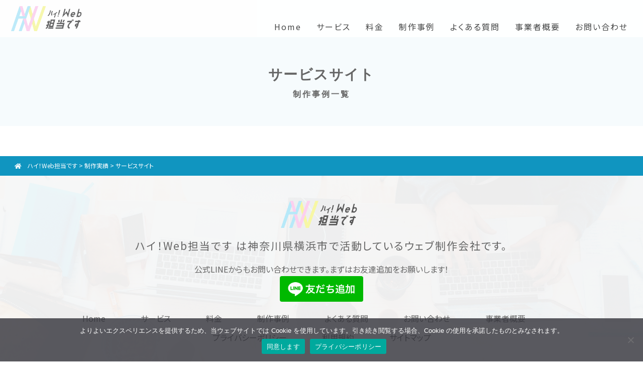

--- FILE ---
content_type: text/html; charset=UTF-8
request_url: https://hiweb-des.com/works_tag/servicesite/
body_size: 8783
content:
<!doctype html>
<html>
<head>
<!-- Google Tag 20230603mie追加 -->
<!-- Google tag (gtag.js) -->
<script async src="https://www.googletagmanager.com/gtag/js?id=G-FFXV6VJMCM"></script>
<script>
  window.dataLayer = window.dataLayer || [];
  function gtag(){dataLayer.push(arguments);}
  gtag('js', new Date());

  gtag('config', 'G-FFXV6VJMCM');
</script>
<!-- End Google Tag  -->
<meta charset="utf-8">
<meta http-equiv="X-UA-Compatible" content="IE=edge">
<meta name="viewport" content="width=device-width">
<meta name="viewport" content="width=device-width, initial-scale=1">


<!-- HTML5 shim and Respond.js for IE8 support of HTML5 elements and media queries --> 
<!-- WARNING: Respond.js doesn't work if you view the page via file:// --> 
<!--[if lt IE 9]>
      <script src="https://oss.maxcdn.com/html5shiv/3.7.2/html5shiv.min.js"></script>
      <script src="https://oss.maxcdn.com/respond/1.4.2/respond.min.js"></script>
    <![endif]-->
<script src="https://ajax.googleapis.com/ajax/libs/jquery/2.1.4/jquery.min.js"></script>
<title>サービスサイト &#8211; ハイ！Web担当です</title>
<meta name='robots' content='max-image-preview:large' />
<link rel='dns-prefetch' href='//use.fontawesome.com' />
<link rel='dns-prefetch' href='//cdnjs.cloudflare.com' />
<link rel="alternate" type="application/rss+xml" title="ハイ！Web担当です &raquo; フィード" href="https://hiweb-des.com/feed/" />
<link rel="alternate" type="application/rss+xml" title="ハイ！Web担当です &raquo; コメントフィード" href="https://hiweb-des.com/comments/feed/" />
<link rel="alternate" type="application/rss+xml" title="ハイ！Web担当です &raquo; サービスサイト 制作実績タグ のフィード" href="https://hiweb-des.com/works_tag/servicesite/feed/" />
<style id='wp-img-auto-sizes-contain-inline-css' type='text/css'>
img:is([sizes=auto i],[sizes^="auto," i]){contain-intrinsic-size:3000px 1500px}
/*# sourceURL=wp-img-auto-sizes-contain-inline-css */
</style>
<style id='wp-emoji-styles-inline-css' type='text/css'>

	img.wp-smiley, img.emoji {
		display: inline !important;
		border: none !important;
		box-shadow: none !important;
		height: 1em !important;
		width: 1em !important;
		margin: 0 0.07em !important;
		vertical-align: -0.1em !important;
		background: none !important;
		padding: 0 !important;
	}
/*# sourceURL=wp-emoji-styles-inline-css */
</style>
<style id='wp-block-library-inline-css' type='text/css'>
:root{--wp-block-synced-color:#7a00df;--wp-block-synced-color--rgb:122,0,223;--wp-bound-block-color:var(--wp-block-synced-color);--wp-editor-canvas-background:#ddd;--wp-admin-theme-color:#007cba;--wp-admin-theme-color--rgb:0,124,186;--wp-admin-theme-color-darker-10:#006ba1;--wp-admin-theme-color-darker-10--rgb:0,107,160.5;--wp-admin-theme-color-darker-20:#005a87;--wp-admin-theme-color-darker-20--rgb:0,90,135;--wp-admin-border-width-focus:2px}@media (min-resolution:192dpi){:root{--wp-admin-border-width-focus:1.5px}}.wp-element-button{cursor:pointer}:root .has-very-light-gray-background-color{background-color:#eee}:root .has-very-dark-gray-background-color{background-color:#313131}:root .has-very-light-gray-color{color:#eee}:root .has-very-dark-gray-color{color:#313131}:root .has-vivid-green-cyan-to-vivid-cyan-blue-gradient-background{background:linear-gradient(135deg,#00d084,#0693e3)}:root .has-purple-crush-gradient-background{background:linear-gradient(135deg,#34e2e4,#4721fb 50%,#ab1dfe)}:root .has-hazy-dawn-gradient-background{background:linear-gradient(135deg,#faaca8,#dad0ec)}:root .has-subdued-olive-gradient-background{background:linear-gradient(135deg,#fafae1,#67a671)}:root .has-atomic-cream-gradient-background{background:linear-gradient(135deg,#fdd79a,#004a59)}:root .has-nightshade-gradient-background{background:linear-gradient(135deg,#330968,#31cdcf)}:root .has-midnight-gradient-background{background:linear-gradient(135deg,#020381,#2874fc)}:root{--wp--preset--font-size--normal:16px;--wp--preset--font-size--huge:42px}.has-regular-font-size{font-size:1em}.has-larger-font-size{font-size:2.625em}.has-normal-font-size{font-size:var(--wp--preset--font-size--normal)}.has-huge-font-size{font-size:var(--wp--preset--font-size--huge)}.has-text-align-center{text-align:center}.has-text-align-left{text-align:left}.has-text-align-right{text-align:right}.has-fit-text{white-space:nowrap!important}#end-resizable-editor-section{display:none}.aligncenter{clear:both}.items-justified-left{justify-content:flex-start}.items-justified-center{justify-content:center}.items-justified-right{justify-content:flex-end}.items-justified-space-between{justify-content:space-between}.screen-reader-text{border:0;clip-path:inset(50%);height:1px;margin:-1px;overflow:hidden;padding:0;position:absolute;width:1px;word-wrap:normal!important}.screen-reader-text:focus{background-color:#ddd;clip-path:none;color:#444;display:block;font-size:1em;height:auto;left:5px;line-height:normal;padding:15px 23px 14px;text-decoration:none;top:5px;width:auto;z-index:100000}html :where(.has-border-color){border-style:solid}html :where([style*=border-top-color]){border-top-style:solid}html :where([style*=border-right-color]){border-right-style:solid}html :where([style*=border-bottom-color]){border-bottom-style:solid}html :where([style*=border-left-color]){border-left-style:solid}html :where([style*=border-width]){border-style:solid}html :where([style*=border-top-width]){border-top-style:solid}html :where([style*=border-right-width]){border-right-style:solid}html :where([style*=border-bottom-width]){border-bottom-style:solid}html :where([style*=border-left-width]){border-left-style:solid}html :where(img[class*=wp-image-]){height:auto;max-width:100%}:where(figure){margin:0 0 1em}html :where(.is-position-sticky){--wp-admin--admin-bar--position-offset:var(--wp-admin--admin-bar--height,0px)}@media screen and (max-width:600px){html :where(.is-position-sticky){--wp-admin--admin-bar--position-offset:0px}}

/*# sourceURL=wp-block-library-inline-css */
</style><style id='global-styles-inline-css' type='text/css'>
:root{--wp--preset--aspect-ratio--square: 1;--wp--preset--aspect-ratio--4-3: 4/3;--wp--preset--aspect-ratio--3-4: 3/4;--wp--preset--aspect-ratio--3-2: 3/2;--wp--preset--aspect-ratio--2-3: 2/3;--wp--preset--aspect-ratio--16-9: 16/9;--wp--preset--aspect-ratio--9-16: 9/16;--wp--preset--color--black: #000000;--wp--preset--color--cyan-bluish-gray: #abb8c3;--wp--preset--color--white: #ffffff;--wp--preset--color--pale-pink: #f78da7;--wp--preset--color--vivid-red: #cf2e2e;--wp--preset--color--luminous-vivid-orange: #ff6900;--wp--preset--color--luminous-vivid-amber: #fcb900;--wp--preset--color--light-green-cyan: #7bdcb5;--wp--preset--color--vivid-green-cyan: #00d084;--wp--preset--color--pale-cyan-blue: #8ed1fc;--wp--preset--color--vivid-cyan-blue: #0693e3;--wp--preset--color--vivid-purple: #9b51e0;--wp--preset--gradient--vivid-cyan-blue-to-vivid-purple: linear-gradient(135deg,rgb(6,147,227) 0%,rgb(155,81,224) 100%);--wp--preset--gradient--light-green-cyan-to-vivid-green-cyan: linear-gradient(135deg,rgb(122,220,180) 0%,rgb(0,208,130) 100%);--wp--preset--gradient--luminous-vivid-amber-to-luminous-vivid-orange: linear-gradient(135deg,rgb(252,185,0) 0%,rgb(255,105,0) 100%);--wp--preset--gradient--luminous-vivid-orange-to-vivid-red: linear-gradient(135deg,rgb(255,105,0) 0%,rgb(207,46,46) 100%);--wp--preset--gradient--very-light-gray-to-cyan-bluish-gray: linear-gradient(135deg,rgb(238,238,238) 0%,rgb(169,184,195) 100%);--wp--preset--gradient--cool-to-warm-spectrum: linear-gradient(135deg,rgb(74,234,220) 0%,rgb(151,120,209) 20%,rgb(207,42,186) 40%,rgb(238,44,130) 60%,rgb(251,105,98) 80%,rgb(254,248,76) 100%);--wp--preset--gradient--blush-light-purple: linear-gradient(135deg,rgb(255,206,236) 0%,rgb(152,150,240) 100%);--wp--preset--gradient--blush-bordeaux: linear-gradient(135deg,rgb(254,205,165) 0%,rgb(254,45,45) 50%,rgb(107,0,62) 100%);--wp--preset--gradient--luminous-dusk: linear-gradient(135deg,rgb(255,203,112) 0%,rgb(199,81,192) 50%,rgb(65,88,208) 100%);--wp--preset--gradient--pale-ocean: linear-gradient(135deg,rgb(255,245,203) 0%,rgb(182,227,212) 50%,rgb(51,167,181) 100%);--wp--preset--gradient--electric-grass: linear-gradient(135deg,rgb(202,248,128) 0%,rgb(113,206,126) 100%);--wp--preset--gradient--midnight: linear-gradient(135deg,rgb(2,3,129) 0%,rgb(40,116,252) 100%);--wp--preset--font-size--small: 13px;--wp--preset--font-size--medium: 20px;--wp--preset--font-size--large: 36px;--wp--preset--font-size--x-large: 42px;--wp--preset--spacing--20: 0.44rem;--wp--preset--spacing--30: 0.67rem;--wp--preset--spacing--40: 1rem;--wp--preset--spacing--50: 1.5rem;--wp--preset--spacing--60: 2.25rem;--wp--preset--spacing--70: 3.38rem;--wp--preset--spacing--80: 5.06rem;--wp--preset--shadow--natural: 6px 6px 9px rgba(0, 0, 0, 0.2);--wp--preset--shadow--deep: 12px 12px 50px rgba(0, 0, 0, 0.4);--wp--preset--shadow--sharp: 6px 6px 0px rgba(0, 0, 0, 0.2);--wp--preset--shadow--outlined: 6px 6px 0px -3px rgb(255, 255, 255), 6px 6px rgb(0, 0, 0);--wp--preset--shadow--crisp: 6px 6px 0px rgb(0, 0, 0);}:where(.is-layout-flex){gap: 0.5em;}:where(.is-layout-grid){gap: 0.5em;}body .is-layout-flex{display: flex;}.is-layout-flex{flex-wrap: wrap;align-items: center;}.is-layout-flex > :is(*, div){margin: 0;}body .is-layout-grid{display: grid;}.is-layout-grid > :is(*, div){margin: 0;}:where(.wp-block-columns.is-layout-flex){gap: 2em;}:where(.wp-block-columns.is-layout-grid){gap: 2em;}:where(.wp-block-post-template.is-layout-flex){gap: 1.25em;}:where(.wp-block-post-template.is-layout-grid){gap: 1.25em;}.has-black-color{color: var(--wp--preset--color--black) !important;}.has-cyan-bluish-gray-color{color: var(--wp--preset--color--cyan-bluish-gray) !important;}.has-white-color{color: var(--wp--preset--color--white) !important;}.has-pale-pink-color{color: var(--wp--preset--color--pale-pink) !important;}.has-vivid-red-color{color: var(--wp--preset--color--vivid-red) !important;}.has-luminous-vivid-orange-color{color: var(--wp--preset--color--luminous-vivid-orange) !important;}.has-luminous-vivid-amber-color{color: var(--wp--preset--color--luminous-vivid-amber) !important;}.has-light-green-cyan-color{color: var(--wp--preset--color--light-green-cyan) !important;}.has-vivid-green-cyan-color{color: var(--wp--preset--color--vivid-green-cyan) !important;}.has-pale-cyan-blue-color{color: var(--wp--preset--color--pale-cyan-blue) !important;}.has-vivid-cyan-blue-color{color: var(--wp--preset--color--vivid-cyan-blue) !important;}.has-vivid-purple-color{color: var(--wp--preset--color--vivid-purple) !important;}.has-black-background-color{background-color: var(--wp--preset--color--black) !important;}.has-cyan-bluish-gray-background-color{background-color: var(--wp--preset--color--cyan-bluish-gray) !important;}.has-white-background-color{background-color: var(--wp--preset--color--white) !important;}.has-pale-pink-background-color{background-color: var(--wp--preset--color--pale-pink) !important;}.has-vivid-red-background-color{background-color: var(--wp--preset--color--vivid-red) !important;}.has-luminous-vivid-orange-background-color{background-color: var(--wp--preset--color--luminous-vivid-orange) !important;}.has-luminous-vivid-amber-background-color{background-color: var(--wp--preset--color--luminous-vivid-amber) !important;}.has-light-green-cyan-background-color{background-color: var(--wp--preset--color--light-green-cyan) !important;}.has-vivid-green-cyan-background-color{background-color: var(--wp--preset--color--vivid-green-cyan) !important;}.has-pale-cyan-blue-background-color{background-color: var(--wp--preset--color--pale-cyan-blue) !important;}.has-vivid-cyan-blue-background-color{background-color: var(--wp--preset--color--vivid-cyan-blue) !important;}.has-vivid-purple-background-color{background-color: var(--wp--preset--color--vivid-purple) !important;}.has-black-border-color{border-color: var(--wp--preset--color--black) !important;}.has-cyan-bluish-gray-border-color{border-color: var(--wp--preset--color--cyan-bluish-gray) !important;}.has-white-border-color{border-color: var(--wp--preset--color--white) !important;}.has-pale-pink-border-color{border-color: var(--wp--preset--color--pale-pink) !important;}.has-vivid-red-border-color{border-color: var(--wp--preset--color--vivid-red) !important;}.has-luminous-vivid-orange-border-color{border-color: var(--wp--preset--color--luminous-vivid-orange) !important;}.has-luminous-vivid-amber-border-color{border-color: var(--wp--preset--color--luminous-vivid-amber) !important;}.has-light-green-cyan-border-color{border-color: var(--wp--preset--color--light-green-cyan) !important;}.has-vivid-green-cyan-border-color{border-color: var(--wp--preset--color--vivid-green-cyan) !important;}.has-pale-cyan-blue-border-color{border-color: var(--wp--preset--color--pale-cyan-blue) !important;}.has-vivid-cyan-blue-border-color{border-color: var(--wp--preset--color--vivid-cyan-blue) !important;}.has-vivid-purple-border-color{border-color: var(--wp--preset--color--vivid-purple) !important;}.has-vivid-cyan-blue-to-vivid-purple-gradient-background{background: var(--wp--preset--gradient--vivid-cyan-blue-to-vivid-purple) !important;}.has-light-green-cyan-to-vivid-green-cyan-gradient-background{background: var(--wp--preset--gradient--light-green-cyan-to-vivid-green-cyan) !important;}.has-luminous-vivid-amber-to-luminous-vivid-orange-gradient-background{background: var(--wp--preset--gradient--luminous-vivid-amber-to-luminous-vivid-orange) !important;}.has-luminous-vivid-orange-to-vivid-red-gradient-background{background: var(--wp--preset--gradient--luminous-vivid-orange-to-vivid-red) !important;}.has-very-light-gray-to-cyan-bluish-gray-gradient-background{background: var(--wp--preset--gradient--very-light-gray-to-cyan-bluish-gray) !important;}.has-cool-to-warm-spectrum-gradient-background{background: var(--wp--preset--gradient--cool-to-warm-spectrum) !important;}.has-blush-light-purple-gradient-background{background: var(--wp--preset--gradient--blush-light-purple) !important;}.has-blush-bordeaux-gradient-background{background: var(--wp--preset--gradient--blush-bordeaux) !important;}.has-luminous-dusk-gradient-background{background: var(--wp--preset--gradient--luminous-dusk) !important;}.has-pale-ocean-gradient-background{background: var(--wp--preset--gradient--pale-ocean) !important;}.has-electric-grass-gradient-background{background: var(--wp--preset--gradient--electric-grass) !important;}.has-midnight-gradient-background{background: var(--wp--preset--gradient--midnight) !important;}.has-small-font-size{font-size: var(--wp--preset--font-size--small) !important;}.has-medium-font-size{font-size: var(--wp--preset--font-size--medium) !important;}.has-large-font-size{font-size: var(--wp--preset--font-size--large) !important;}.has-x-large-font-size{font-size: var(--wp--preset--font-size--x-large) !important;}
/*# sourceURL=global-styles-inline-css */
</style>

<style id='classic-theme-styles-inline-css' type='text/css'>
/*! This file is auto-generated */
.wp-block-button__link{color:#fff;background-color:#32373c;border-radius:9999px;box-shadow:none;text-decoration:none;padding:calc(.667em + 2px) calc(1.333em + 2px);font-size:1.125em}.wp-block-file__button{background:#32373c;color:#fff;text-decoration:none}
/*# sourceURL=/wp-includes/css/classic-themes.min.css */
</style>
<link rel='stylesheet' id='cookie-notice-front-css' href='https://hiweb-des.com/wp-content/plugins/cookie-notice/css/front.min.css?ver=2.5.11' type='text/css' media='all' />
<link rel='stylesheet' id='fontawesome-css' href='https://use.fontawesome.com/releases/v5.8.2/css/all.css?ver=5.8.2' type='text/css' media='all' />
<link rel='stylesheet' id='font-awesome-animation-css' href='https://cdnjs.cloudflare.com/ajax/libs/font-awesome-animation/0.0.10/font-awesome-animation.css?ver=0.0.10' type='text/css' media='all' />
<link rel='stylesheet' id='normalize-css' href='https://hiweb-des.com/wp-content/themes/hiweb/css/normalize.css?ver=6.9' type='text/css' media='all' />
<link rel='stylesheet' id='commoncss-css' href='https://hiweb-des.com/wp-content/themes/hiweb/css/common.css?ver=6.9' type='text/css' media='all' />
<link rel='stylesheet' id='flex-css' href='https://hiweb-des.com/wp-content/themes/hiweb/css/flex.css?ver=6.9' type='text/css' media='all' />
<link rel='stylesheet' id='hiweb-css' href='https://hiweb-des.com/wp-content/themes/hiweb/css/hiweb.css?ver=6.9' type='text/css' media='all' />
<script type="text/javascript" id="cookie-notice-front-js-before">
/* <![CDATA[ */
var cnArgs = {"ajaxUrl":"https:\/\/hiweb-des.com\/wp-admin\/admin-ajax.php","nonce":"7105d12d51","hideEffect":"fade","position":"bottom","onScroll":false,"onScrollOffset":100,"onClick":false,"cookieName":"cookie_notice_accepted","cookieTime":31536000,"cookieTimeRejected":2592000,"globalCookie":false,"redirection":true,"cache":false,"revokeCookies":false,"revokeCookiesOpt":"automatic"};

//# sourceURL=cookie-notice-front-js-before
/* ]]> */
</script>
<script type="text/javascript" src="https://hiweb-des.com/wp-content/plugins/cookie-notice/js/front.min.js?ver=2.5.11" id="cookie-notice-front-js"></script>
<script type="text/javascript" src="https://hiweb-des.com/wp-content/themes/hiweb/js/hiweb.js?ver=6.9" id="hiweb.js-js"></script>
<link rel="https://api.w.org/" href="https://hiweb-des.com/wp-json/" /><link rel="alternate" title="JSON" type="application/json" href="https://hiweb-des.com/wp-json/wp/v2/works_tag/63" /><link rel="EditURI" type="application/rsd+xml" title="RSD" href="https://hiweb-des.com/xmlrpc.php?rsd" />
<meta name="generator" content="WordPress 6.9" />

   <link href="https://fonts.googleapis.com/css2?family=Noto+Sans+JP:wght@100;300;400&display=swap" rel="stylesheet">
   
   <link href="https://fonts.googleapis.com/css2?family=Josefin+Sans&display=swap" rel="stylesheet">
   <link rel="icon" href="https://hiweb-des.com/wp-content/uploads/2020/08/cropped-hiweb_logo_white-32x32.png" sizes="32x32" />
<link rel="icon" href="https://hiweb-des.com/wp-content/uploads/2020/08/cropped-hiweb_logo_white-192x192.png" sizes="192x192" />
<link rel="apple-touch-icon" href="https://hiweb-des.com/wp-content/uploads/2020/08/cropped-hiweb_logo_white-180x180.png" />
<meta name="msapplication-TileImage" content="https://hiweb-des.com/wp-content/uploads/2020/08/cropped-hiweb_logo_white-270x270.png" />
		<style type="text/css" id="wp-custom-css">
			.ad{width:250px;height:250px;margin:5px auto;}		</style>
			
<link rel="icon" href="https://hiweb-des.com/wp-content/themes/hiweb/images/favicon.ico">	

</head>

<body>	
<header>
<div class="hdr_wrap">
	
	<h1 class="header_logo_sp"><a href="https://hiweb-des.com/"><img src="https://hiweb-des.com/wp-content/themes/hiweb/images/hiweb_logo.png" alt="ハイweb担当です！"/></a></h1>

				<!-- drawer -->
			<div class="drawer">
				<div class="drawer-icon">
					<span class="drawer-open"><i class="fas fa-bars"></i></span><!-- /drawer-open -->
					<span class="drawer-close"><i class="fas fa-times"></i></span><!-- drawer-close -->
				</div><!-- /drawer-icon -->

				
<!-- drawer-content -->
<div class="drawer-content">
<nav class="drawer-nav"><ul id="menu-%e6%96%b0%e3%83%95%e3%83%83%e3%82%bf%e3%83%bc%e3%83%a1%e3%83%8b%e3%83%a5%e3%83%bc" class="drawer-list"><li id="menu-item-2742" class="menu-item menu-item-type-post_type menu-item-object-page menu-item-home menu-item-2742"><a href="https://hiweb-des.com/">Home</a></li>
<li id="menu-item-2135" class="menu-item menu-item-type-custom menu-item-object-custom menu-item-2135"><a href="https://hiweb-des.com/service/">サービス</a></li>
<li id="menu-item-2136" class="menu-item menu-item-type-custom menu-item-object-custom menu-item-2136"><a href="https://hiweb-des.com/price/">料金</a></li>
<li id="menu-item-2138" class="menu-item menu-item-type-custom menu-item-object-custom menu-item-2138"><a href="https://hiweb-des.com/works/">制作事例</a></li>
<li id="menu-item-2675" class="menu-item menu-item-type-post_type menu-item-object-page menu-item-2675"><a href="https://hiweb-des.com/qa/">よくある質問</a></li>
<li id="menu-item-2758" class="menu-item menu-item-type-custom menu-item-object-custom menu-item-2758"><a href="https://form.run/@hiweb">お問い合わせ</a></li>
<li id="menu-item-2137" class="menu-item menu-item-type-custom menu-item-object-custom menu-item-2137"><a href="https://hiweb-des.com/about/">事業者概要</a></li>
<li id="menu-item-2552" class="menu-item menu-item-type-post_type menu-item-object-page menu-item-privacy-policy menu-item-2552"><a rel="privacy-policy" href="https://hiweb-des.com/privacy/">プライバシーポリシー</a></li>
<li id="menu-item-2619" class="menu-item menu-item-type-post_type menu-item-object-page menu-item-2619"><a href="https://hiweb-des.com/terms/">利用規約</a></li>
<li id="menu-item-2631" class="menu-item menu-item-type-post_type menu-item-object-page menu-item-2631"><a href="https://hiweb-des.com/sitemap/">サイトマップ</a></li>
</ul></nav></div><!-- /drawer-content -->
			</div><!-- /drawer -->
	
	
	</div>

<!--PC ロゴ-->	
  <div class="hdr sp_none">	
<div class="hdr_wrap">	
  	<div class="header_logo"><a href="https://hiweb-des.com/"><img src="https://hiweb-des.com/wp-content/themes/hiweb/images/hiweb_logo.png" alt="ハイweb担当です！"/></a></div>
		
<!--PC グローバルナビ-->	
	<ul id="menu-%e6%96%b0%e3%82%b0%e3%83%ad%e3%83%bc%e3%83%90%e3%83%ab%e3%83%a1%e3%83%8b%e3%83%a5%e3%83%bc" class="gnav menu"><li id="menu-item-2128" class="menu-item menu-item-type-custom menu-item-object-custom menu-item-home menu-item-2128"><a href="https://hiweb-des.com/">Home</a></li>
<li id="menu-item-2129" class="menu-item menu-item-type-custom menu-item-object-custom menu-item-2129"><a href="https://hiweb-des.com/service/">サービス</a></li>
<li id="menu-item-2130" class="menu-item menu-item-type-custom menu-item-object-custom menu-item-2130"><a href="https://hiweb-des.com/price/">料金</a></li>
<li id="menu-item-2132" class="menu-item menu-item-type-custom menu-item-object-custom menu-item-2132"><a href="https://hiweb-des.com/works/">制作事例</a></li>
<li id="menu-item-2684" class="menu-item menu-item-type-post_type menu-item-object-page menu-item-2684"><a href="https://hiweb-des.com/qa/">よくある質問</a></li>
<li id="menu-item-2761" class="menu-item menu-item-type-post_type menu-item-object-page menu-item-2761"><a href="https://hiweb-des.com/about/">事業者概要</a></li>
<li id="menu-item-2133" class="menu-item menu-item-type-custom menu-item-object-custom menu-item-2133"><a href="https://form.run/@hiweb">お問い合わせ</a></li>
</ul>  <!--<ul class="gnav menu">
	<li><a href="service.html">サービス</a></li>
    <li><a href="price.html">料金</a></li>
	<li><a href="about.html">事業者概要</a></li>
    <li><a href="works.html">制作事例</a></li>
    <li><a href="contact.html">お問合せ</a></li>
  </ul>-->
</div>
</div>	
	
</header>
	
<div class="container">
<section>

<div class="page_tit">
	<h1 class="en_tit_ja">サービスサイト<span class="ja_tit">制作事例一覧<span></h1>
</div>	

</section>
	
	<div class="works">
				  
            
				
							
				

		
	</div>
	
	

	<section class="breadcrumbs_bg">
	
		<!--<ul class="breadcrumbs">
	
		<li><a href="#">TOP</a></li>
		<li><a href="#">サービス</a></li>
		
	</ul>-->
		
		<!-- breadcrumb -->

						<div class="breadcrumb">
				<span property="itemListElement" typeof="ListItem"><a property="item" typeof="WebPage" title="ハイ！Web担当ですへ移動する" href="https://hiweb-des.com" class="home" ><span property="name">ハイ！Web担当です</span></a><meta property="position" content="1"></span> &gt; <span property="itemListElement" typeof="ListItem"><a property="item" typeof="WebPage" title="制作実績へ移動する" href="https://hiweb-des.com/works/" class="archive post-works-archive" ><span property="name">制作実績</span></a><meta property="position" content="2"></span> &gt; <span property="itemListElement" typeof="ListItem"><span property="name" class="archive taxonomy works_tag current-item">サービスサイト</span><meta property="url" content="https://hiweb-des.com/works_tag/servicesite/"><meta property="position" content="3"></span>			</div>
			
			<!-- /breadcrumb -->
	
	</section>
    
    
        <footer>
      <div class="subpage_ftr_bg">
	  <div class="subpage_ftr_wrap"> 
        <h2><img src="https://hiweb-des.com/wp-content/themes/hiweb/images/hiweb_logo.png" alt=""/></h2>
        <h3 class="ftr_lead_txt txtcenter">ハイ！Web担当です は神奈川県横浜市で活動しているウェブ制作会社です。</h3>
            　　
        <!-- <p class="txtcenter"><a href="https://form.run/@hiweb" class="link_btn_blue">お問い合わせ・ご相談はこちら</a></p> -->
          <p class="txtcenter">公式LINEからもお問い合わせできます。まずはお友達追加をお願いします！</span><br><a href="https://lin.ee/cBUb59vG"><img src="https://scdn.line-apps.com/n/line_add_friends/btn/ja.png" alt="友だち追加" height="36" border="0"></a></span></p>
		  
		<ul id="menu-%e6%96%b0%e3%83%95%e3%83%83%e3%82%bf%e3%83%bc%e3%83%a1%e3%83%8b%e3%83%a5%e3%83%bc-1" class="footer_list"><li class="menu-item menu-item-type-post_type menu-item-object-page menu-item-home menu-item-2742"><a href="https://hiweb-des.com/">Home</a></li>
<li class="menu-item menu-item-type-custom menu-item-object-custom menu-item-2135"><a href="https://hiweb-des.com/service/">サービス</a></li>
<li class="menu-item menu-item-type-custom menu-item-object-custom menu-item-2136"><a href="https://hiweb-des.com/price/">料金</a></li>
<li class="menu-item menu-item-type-custom menu-item-object-custom menu-item-2138"><a href="https://hiweb-des.com/works/">制作事例</a></li>
<li class="menu-item menu-item-type-post_type menu-item-object-page menu-item-2675"><a href="https://hiweb-des.com/qa/">よくある質問</a></li>
<li class="menu-item menu-item-type-custom menu-item-object-custom menu-item-2758"><a href="https://form.run/@hiweb">お問い合わせ</a></li>
<li class="menu-item menu-item-type-custom menu-item-object-custom menu-item-2137"><a href="https://hiweb-des.com/about/">事業者概要</a></li>
<li class="menu-item menu-item-type-post_type menu-item-object-page menu-item-privacy-policy menu-item-2552"><a rel="privacy-policy" href="https://hiweb-des.com/privacy/">プライバシーポリシー</a></li>
<li class="menu-item menu-item-type-post_type menu-item-object-page menu-item-2619"><a href="https://hiweb-des.com/terms/">利用規約</a></li>
<li class="menu-item menu-item-type-post_type menu-item-object-page menu-item-2631"><a href="https://hiweb-des.com/sitemap/">サイトマップ</a></li>
</ul>  
		  
        
        <!--<p class="footer_sitemap__link">プライバシーポリシー　|　サイトマップ</p>-->
        <p class="cpr"><small>Copyright © ハイ！Web担当です All Rights Reserved.</small></p>
	</div> 
      </div>
    </footer>
    
    <!--/bottom_bg--> 
    <!--</div>--> 
    
    <!--/top_bg--> 
  </div>
  
  <!--/container--> 
</div>
<div class="floating"> <a href="#"><i class="fas fa-chevron-up"></i></a> </div>
<script type="speculationrules">
{"prefetch":[{"source":"document","where":{"and":[{"href_matches":"/*"},{"not":{"href_matches":["/wp-*.php","/wp-admin/*","/wp-content/uploads/*","/wp-content/*","/wp-content/plugins/*","/wp-content/themes/hiweb/*","/*\\?(.+)"]}},{"not":{"selector_matches":"a[rel~=\"nofollow\"]"}},{"not":{"selector_matches":".no-prefetch, .no-prefetch a"}}]},"eagerness":"conservative"}]}
</script>
<script id="wp-emoji-settings" type="application/json">
{"baseUrl":"https://s.w.org/images/core/emoji/17.0.2/72x72/","ext":".png","svgUrl":"https://s.w.org/images/core/emoji/17.0.2/svg/","svgExt":".svg","source":{"concatemoji":"https://hiweb-des.com/wp-includes/js/wp-emoji-release.min.js?ver=6.9"}}
</script>
<script type="module">
/* <![CDATA[ */
/*! This file is auto-generated */
const a=JSON.parse(document.getElementById("wp-emoji-settings").textContent),o=(window._wpemojiSettings=a,"wpEmojiSettingsSupports"),s=["flag","emoji"];function i(e){try{var t={supportTests:e,timestamp:(new Date).valueOf()};sessionStorage.setItem(o,JSON.stringify(t))}catch(e){}}function c(e,t,n){e.clearRect(0,0,e.canvas.width,e.canvas.height),e.fillText(t,0,0);t=new Uint32Array(e.getImageData(0,0,e.canvas.width,e.canvas.height).data);e.clearRect(0,0,e.canvas.width,e.canvas.height),e.fillText(n,0,0);const a=new Uint32Array(e.getImageData(0,0,e.canvas.width,e.canvas.height).data);return t.every((e,t)=>e===a[t])}function p(e,t){e.clearRect(0,0,e.canvas.width,e.canvas.height),e.fillText(t,0,0);var n=e.getImageData(16,16,1,1);for(let e=0;e<n.data.length;e++)if(0!==n.data[e])return!1;return!0}function u(e,t,n,a){switch(t){case"flag":return n(e,"\ud83c\udff3\ufe0f\u200d\u26a7\ufe0f","\ud83c\udff3\ufe0f\u200b\u26a7\ufe0f")?!1:!n(e,"\ud83c\udde8\ud83c\uddf6","\ud83c\udde8\u200b\ud83c\uddf6")&&!n(e,"\ud83c\udff4\udb40\udc67\udb40\udc62\udb40\udc65\udb40\udc6e\udb40\udc67\udb40\udc7f","\ud83c\udff4\u200b\udb40\udc67\u200b\udb40\udc62\u200b\udb40\udc65\u200b\udb40\udc6e\u200b\udb40\udc67\u200b\udb40\udc7f");case"emoji":return!a(e,"\ud83e\u1fac8")}return!1}function f(e,t,n,a){let r;const o=(r="undefined"!=typeof WorkerGlobalScope&&self instanceof WorkerGlobalScope?new OffscreenCanvas(300,150):document.createElement("canvas")).getContext("2d",{willReadFrequently:!0}),s=(o.textBaseline="top",o.font="600 32px Arial",{});return e.forEach(e=>{s[e]=t(o,e,n,a)}),s}function r(e){var t=document.createElement("script");t.src=e,t.defer=!0,document.head.appendChild(t)}a.supports={everything:!0,everythingExceptFlag:!0},new Promise(t=>{let n=function(){try{var e=JSON.parse(sessionStorage.getItem(o));if("object"==typeof e&&"number"==typeof e.timestamp&&(new Date).valueOf()<e.timestamp+604800&&"object"==typeof e.supportTests)return e.supportTests}catch(e){}return null}();if(!n){if("undefined"!=typeof Worker&&"undefined"!=typeof OffscreenCanvas&&"undefined"!=typeof URL&&URL.createObjectURL&&"undefined"!=typeof Blob)try{var e="postMessage("+f.toString()+"("+[JSON.stringify(s),u.toString(),c.toString(),p.toString()].join(",")+"));",a=new Blob([e],{type:"text/javascript"});const r=new Worker(URL.createObjectURL(a),{name:"wpTestEmojiSupports"});return void(r.onmessage=e=>{i(n=e.data),r.terminate(),t(n)})}catch(e){}i(n=f(s,u,c,p))}t(n)}).then(e=>{for(const n in e)a.supports[n]=e[n],a.supports.everything=a.supports.everything&&a.supports[n],"flag"!==n&&(a.supports.everythingExceptFlag=a.supports.everythingExceptFlag&&a.supports[n]);var t;a.supports.everythingExceptFlag=a.supports.everythingExceptFlag&&!a.supports.flag,a.supports.everything||((t=a.source||{}).concatemoji?r(t.concatemoji):t.wpemoji&&t.twemoji&&(r(t.twemoji),r(t.wpemoji)))});
//# sourceURL=https://hiweb-des.com/wp-includes/js/wp-emoji-loader.min.js
/* ]]> */
</script>

		<!-- Cookie Notice plugin v2.5.11 by Hu-manity.co https://hu-manity.co/ -->
		<div id="cookie-notice" role="dialog" class="cookie-notice-hidden cookie-revoke-hidden cn-position-bottom" aria-label="Cookie Notice" style="background-color: rgba(50,50,58,0.8);"><div class="cookie-notice-container" style="color: #fff"><span id="cn-notice-text" class="cn-text-container">よりよいエクスペリエンスを提供するため、当ウェブサイトでは Cookie を使用しています。引き続き閲覧する場合、Cookie の使用を承諾したものとみなされます。</span><span id="cn-notice-buttons" class="cn-buttons-container"><button id="cn-accept-cookie" data-cookie-set="accept" class="cn-set-cookie cn-button" aria-label="同意します" style="background-color: #00a99d">同意します</button><button data-link-url="https://hiweb-des.com/privacy/" data-link-target="_blank" id="cn-more-info" class="cn-more-info cn-button" aria-label="プライバシーポリシー" style="background-color: #00a99d">プライバシーポリシー</button></span><button type="button" id="cn-close-notice" data-cookie-set="accept" class="cn-close-icon" aria-label="同意しません"></button></div>
			
		</div>
		<!-- / Cookie Notice plugin -->
</body>
</html>

--- FILE ---
content_type: text/css
request_url: https://hiweb-des.com/wp-content/themes/hiweb/css/common.css?ver=6.9
body_size: 925
content:
@charset "utf-8";
/*--共通部分
-----------------------------------*/

body {
	color: #333;
	font-family: "ヒラギノ角ゴ Pro W3", "Hiragino Kaku Gothic Pro", "メイリオ", Meiryo, Osaka, "ＭＳ Ｐゴシック", "MS PGothic", sans-serif;
}
#wrapper{
	width: 100%;
}

/*--resetここから--*/
/*要素のフォントサイズやマージン・パディングをリセットしています*/
html, body, div, span, object, iframe,
h1, h2, h3, h4, h5, h6, p, blockquote, pre,
abbr, address, cite, code,
del, dfn, em, img, ins, kbd, q, samp,
small, strong, sub, sup, var,
b, i,
dl, dt, dd, ol, ul, li,
fieldset, form, label, legend,
table, caption, tbody, tfoot, thead, tr, th, td,
article, aside, canvas, details, figcaption, figure,
footer, header, hgroup, menu, nav, section, summary,
time, mark, audio, video {
	margin:0;
	padding:0;
	border:0;
	outline:0;
	font-size:100%;
	vertical-align:baseline;
	background:transparent;
}

ol, ul, li {
	list-style-type: none;
}
a {
	text-decoration: none;
}
a:link {
	color: #03f;
}
a:visited {
	color: #009;
}
a:hover {
	color: #009;
	text-decoration: underline;
}
a:active {
	color: #009;
}
img, a img {
	border: none;
	line-height: 0px;
	vertical-align: text-bottom;
	text-align: center;
}
a:hover img {
	opacity: 0.8; /* opera firefox safari */
	filter: alpha(opacity=80); /* ie */
}
a[name]:hover {
	text-decoration: none;
	pointer-events: none;
}
a[name]:hover img {
	filter: alpha(opacity=100);
	-moz-opacity: 1;
	opacity: 1;
}
.clearfix {
	clear: both;
	overflow: hidden;
	zoom: 1;
}
/*--リセットここまで--*/

--- FILE ---
content_type: text/css
request_url: https://hiweb-des.com/wp-content/themes/hiweb/css/flex.css?ver=6.9
body_size: 1110
content:
@charset "utf-8";
/* CSS Document */


/*スマホサイズで分岐させる*/
.pc_none{/*pc非表示*/
	display: none;
}

@media screen and (max-width: 767px) {
.max767_none{/*767以下非表示*/
	display: none;
}
}

@media screen and (max-width: 460px) {
.sp_none{/*スマホ非表示*/
	display: none;
}
}

/*★★★ 横並び設定　ここから ★★★*/

/*親要素(横並びさせたい子ブロックを囲む親のブロック)に指定する　ここから
---------------------------------------------------------------------*/

/*折り返す横並び*/

.fbox{
	display: -webkit-flex;
	display: flex;
	flex-wrap: wrap;
	margin: 0 auto;
}

/*折り返さない横並び*/

.fbox_nowrap{
   display: -webkit-flex;
   display: flex;
   flex-wrap: nowrap;
   margin: 0 auto;	
}

/*水平方向の並び*/

.fbox_between{/*子要素を両端に合わせて配置*/
	display: -webkit-flex;
    display: flex;
	justify-content: space-between;
}

.fbox_around{/*子要素を均等に配置*/
	display: -webkit-flex;
    display: flex;
	justify-content: space-around;
}

.fbox_center{/*子要素を中央に揃える*/
	display: -webkit-flex;
    display: flex;
	justify-content: center;
}

.fbox_end{/*子要素を末尾に揃えて配置*/
	display: -webkit-flex;
    display: flex;
	justify-content: flex-end;
}

.fbox_wrap_center{/*子要素を中央寄せで幅いっぱいになったら折り返す*/
	display: -webkit-flex;
	display: flex;
	flex-wrap: wrap;
  justify-content: center;
}

.fbox_wrap_bw{/*子要素を両端に合わせて幅いっぱいになったら折り返す*/
	display: -webkit-flex;
	display: flex;
	flex-wrap: wrap;
  justify-content: space-between;
}



/*子要素に指定する　ここから
---------------------------------------------------------------------*/

/*よく使うレイアウト*/

/*2つの子要素を横並びにする*/

.fbox_2col{
	flex-basis: 48%;
}

/*3つの子要素を横並びにする*/

.fbox_3col{
	flex-basis: 32%;
}

/*その他レイアウト　テンプレート*/

/*組み合わせで色々なレイアウトが出来る。
「_100」はスマホ版で１００％*/

.col1,
.col1_100{/*10%の幅*/
  flex-basis: 10%;
  max-width: 10%;
  padding: 1rem;
}

.col15,
.col15_100{/*15%の幅*/
  flex-basis: 15%;
  max-width: 15%;
  padding: 1rem;
}

.col2,
.col2_100{/*20%の幅*/
  flex-basis: 20%;
  max-width: 20%;
  padding: 1rem;
}

.col25,
.col25_100{/*25%の幅*/
  flex-basis: 25%;
  max-width: 25%;
  padding: 1rem;
}

.col3,
.col3_100{/*30%の幅*/
  flex-basis: 30%;
  max-width: 30%;
  padding: 1rem;
}

.col35,
.col35_100{/*35%の幅*/
  flex-basis: 35%;
  max-width: 35%;
  padding: 1rem;
}

.col4,
.col4_100{/*40%の幅*/
  flex-basis: 40%;
  max-width: 40%;
  padding: 1rem;
}

.col45,
.col45_100{/*45%の幅*/
  flex-basis: 45%;
  max-width: 45%;
  padding: 1rem;
}

.col5,
.col5_100{/*50%の幅*/
  flex-basis: 50%;
  max-width: 50%;
  padding: 1rem;
}

.col55,
.col55_100{/*55%の幅*/
  flex-basis: 55%;
  max-width: 55%;
  padding: 1rem;
}

.col6,
.col6_100{/*60%の幅*/
  flex-basis: 60%;
  max-width: 60%;
  padding: 1rem;
}

.col65,
.col65_100{/*65%の幅*/
  flex-basis: 65%;
  max-width: 65%;
  padding: 1rem;
}

.col7,
.col7_100{/*70%の幅*/
  flex-basis: 70%;
  max-width: 70%;
  padding: 1rem;
}

.col75,
.col75_100{/*75%の幅*/
  flex-basis: 75%;
  max-width: 75%;
  padding: 1rem;
}

.col8,
.col8_100{/*80%の幅*/
  flex-basis: 80%;
  max-width: 80%;
  padding: 1rem;
}

.col85,
.col85_100{/*85%の幅*/
  flex-basis: 85%;
  /*max-width: 85%;*/
  padding: 1rem;
}

.col9,
.col9_100{/*90%の幅*/
  flex-basis: 90%;
  max-width: 90%;
  padding: 1rem;
}

.col95,
.col95_100{/*90%の幅*/
  flex-basis: 95%;
  max-width: 95%;
  padding: 1rem;
}

.col10{
  flex-basis: 100%;
  
  padding: 1rem;
}

/*画像を枠内におさめるための設定*/

.fbox_img img{
	width: 100%;
}

/*スマホサイズで分岐させる*/
@media screen and (max-width: 460px) {
		
.col1_100{
	flex-basis: 100%;
	max-width: 100%;
	}
	
	.col15_100{
	flex-basis: 100%;
		max-width: 100%;
	}
	
	.col2_100{
	flex-basis: 100%;
		max-width: 100%;
	}
	
	.col25_100{
	flex-basis: 100%;
		max-width: 100%;
	}
	
	.col3_100{
	flex-basis: 100%;
		max-width: 100%;
	}
	
	.col35_100{
	flex-basis: 100%;
		max-width: 100%;
	}
	
	.col4_100{
	flex-basis: 100%;
		max-width: 100%;
	}
	
	.col45_100{
	flex-basis: 100%;
		max-width: 100%;
	}
	
	.col5_100{
	flex-basis: 100%;
		max-width: 100%;
	}
	
	.col55_100{
	flex-basis: 100%;
		max-width: 100%;
	}
	
	.col6_100{
	flex-basis: 100%;
		max-width: 100%;
	}
	
	.col65_100{
	flex-basis: 100%;
		max-width: 100%;
	}
	
	.col7_100{
	flex-basis: 100%;
		max-width: 100%;
	}
	
	.col75_100{
	flex-basis: 100%;
		max-width: 100%;
	}
	
	.col8_100{
	flex-basis: 100%;
		max-width: 100%;
	}
	
	.col85_100{
	flex-basis: 100%;
		max-width: 100%;
	}
	
	.col9_100{
	flex-basis: 100%;
		max-width: 100%;
	}
	
	.col95_100{
	flex-basis: 100%;
		max-width: 100%;
	}
	
}
	

/*子要素に指定する　ここまで
---------------------------------------------------------------------*/

/*★★★ 横並び設定　ここまで ★★★*/



--- FILE ---
content_type: text/css
request_url: https://hiweb-des.com/wp-content/themes/hiweb/css/hiweb.css?ver=6.9
body_size: 11299
content:
@charset "UTF-8";
*, *:before, *:after {
  -webkit-box-sizing: border-box;
  -moz-box-sizing: border-box;
  -o-box-sizing: border-box;
  -ms-box-sizing: border-box;
  box-sizing: border-box;
}
* {
  margin: 0;
  padding: 0;
}
html {
  font-size: 62.5%;
}
body {
  font-size: 1.6rem;
  font-family: 'Noto Sans JP', sans-serif;	
  font-style: normal;
  font-weight: 400;
  margin: 0;
  padding: 0;
  overflow-x: hidden;
  height: 100%;
  color: #666;	
  word-wrap: break-word; /*単語での折り返し設定 旧ブラウザ対応用*/
  overflow-wrap: break-word; /*単語での折り返し設定*/
  -moz-font-feature-settings: "palt";
  -webkit-font-feature-settings: "palt";
  font-feature-settings: "palt"; /*カタカナの文字詰め*/
  min-width: 320px;
  width: 100%;
}

h1, h2, h3, h4, h5 {
  font-weight: normal;
}

/*--//基本設定ここから//--*/
p {
  font-size: 1.6rem;
  line-height: 1.7;
  margin: 0;
  padding: 0;
}

a {
  text-decoration: none;
}

a:hover {
  -webkit-transition: 0.3s ease-in-out;
  -moz-transition: 0.3s ease-in-out;
  -o-transition: 0.3s ease-in-out;
  transition: 0.3s ease-in-out;
  opacity: 0.7;
  text-decoration: none;
}
.icon-new-tab:before {
    content: "▶︎";
    color: #03f;
}
img {
  width: 100%;
  height: auto;
}

ul {
  list-style: none;
  padding-left: 0;
}

.txtcenter {
  text-align: center;
}

.txtright {
  text-align: right;
}

.txtleft {
  text-align: left;
}

ol, ul, li {
  list-style: none;
}

img {
  border: 0;
  vertical-align: top;
  max-width: 100%;
  height: auto;
}

a {
  outline: none;
  text-decoration: none;
}

a:hover {
  text-decoration: none;
}

/* clearfix floatによるレイアウト崩れの防止*/
.clearfix:after {
  content: ".";
  display: block;
  height: 0;
  clear: both;
  visibility: hidden;
}

/* Hides from IE-mac \*/
* html .clearfix {
  height: 1%;
}

.clearfix {
  clear: both
}

/* End hide from IE-mac */
.attachment-post-thumbnail {
  text-align: center;
}

.attachment-post-thumbnail img {
  width: auto;
  height: auto;
  max-width: 100%;
  max-height: 100%;
}

.fc_red{
	color: #ff0000;
}

.fc_hiweb{
	color: #1095C0;;
}

.caution{
	font-size: 1.4rem;
	text-align: center;
	margin: 2rem 0;
}

/*ページ内リンクのずれ解消*/
#direction, #web, #movie{
	margin-top:-14rem;
padding-top:14rem;
}

@media screen and (max-width: 767px) {
	.caution{
		font-size: 1.4rem;
		text-align: left;
	}
}

/*--//基本設定ここまで//--*/

/*ここから着手
------------------------------*/

/*--//共通設定ここから//--*/

/*上へ戻る*/
.floating {
	bottom: 100px;
	display: none;
	position: fixed;
	right: 28px;
	z-index: 30;
	opacity: 0.7;
}

.floating a {
	background: #1095C0;
	border-radius: 50%;
	color: #fff;
	display: block;
	font-size: 20px;
	height: 40px;
	line-height: 40px;
	text-align: center;
	text-decoration: none;
	width: 40px;
}

.floating a:hover {
	opacity: 0.6;
}

/*ぱんくず*/
.breadcrumbs_bg {
  background: #1095C0;
	margin-top: 4rem;
}

.breadcrumb {
	color: #fff;
	padding: .9rem;
  max-width: 1240px;
  margin: 0 auto;
	font-size: 1.2rem;
	line-height: 1.7;
}

.breadcrumb .home::before {
	content: "\f015";
	font-family: "Font Awesome 5 Free", sans-serif;
	font-weight: 900;
	margin-right: 1.2rem;
}

.breadcrumb a {
	text-decoration: none;
	transition: all 0.3s ease 0s;
	color: #fff!important;
}

.breadcrumb a:hover {
	opacity: 0.6;
}

.breadcrumb i {
	margin-left: 15px;
	margin-right: 15px;
}

@media screen and (max-width: 767px) {
	
	.breadcrumbs_bg {
		margin-top: 3rem;
	}
	
}

/*リンクボタン*/
.link_btn {
  display: inline-block;
  padding: 1.2rem 1.9rem;
  margin: 3rem 0 2rem 0;
  border: 2px #1095C0 solid;
  border-radius: 5px;
  text-decoration: none;
  cursor: pointer;
  color: #1095C0 !important;
  background: none;
}

.link_btn a:hover {
  color: #fff !important;
  background: #1095C0;
  transition: 0.4s ease;
}
.link_btn::after {
  font-family: "Font Awesome 5 Free";
  font-weight: bold;
  content: '\f105';
  padding-left: .9rem;
}
.link_btn_L {
  display: inline-block;
  width: 20%;
  padding: 1.5rem 0;
  margin: 3rem auto 2rem auto;
  border: 2px #EF942D solid;
  border-radius: 5px;
  text-decoration: none;
  cursor: pointer;
  color: #fff !important;
  background: #EF942D;
  font-size: 1.6rem;
}
.link_btn_L:hover {
  color: #EF942D !important;
  background: none;
  transition: 0.4s ease;
  border: 2px solid #EF942D;
}
.link_btn_L::after {
  font-family: "Font Awesome 5 Free";
  font-weight: bold;
  content: '\f105';
  padding-left: .9rem;
}
.link_btn_blue {
  display: inline-block;
  padding: 1.2rem 1.9rem;
  margin: 3rem 0 2rem 0;
  border: 2px #1095C0 solid;
  border-radius: 5px;
  text-decoration: none;
  cursor: pointer;
  color: #fff !important;
  background: #1095C0;
}
.link_btn_blue:hover {
  color: #1095C0 !important;
  background: #fff;
  transition: 0.4s ease;
}
.link_btn_blue::after {
  font-family: "Font Awesome 5 Free";
  font-weight: bold;
  content: '\f105';
  padding-left: .9rem;
}

.link_btn_bottom {
  padding: 1.2rem 1.9rem;
	margin: auto auto 2rem auto;
	text-align: center;
  border: 2px #1095C0 solid;
  border-radius: 5px;
  text-decoration: none;
  cursor: pointer;
  color: #1095C0 !important;
  background: none;
	width: 90%;
}
.link_btn_bottom:hover {
  color: #fff !important;
  background: #1095C0;
  transition: 0.4s ease;
}
.link_btn_bottom::after {
  font-family: "Font Awesome 5 Free";
  font-weight: bold;
  content: '\f105';
  padding-left: .9rem;
}

@media screen and (max-width: 767px) {
	
.link_btn {
		margin: 1.5rem 0;
	}
	
}

/*スクロール時、下からフェードイン*/
.fadein {
  opacity: 0;
  transform: translateY(20px);
  transition: all 1s;
}
h1 {
	font-family: 'Josefin Sans', sans-serif;
	font-weight: bold;
}
.fs-L {
  font-size: 1.8rem;
  line-height: 1.7;
}
.img_2 img {
  width: 20%;
  display: block;
  margin: 0 auto;
}
.pagetop_fadein {
  animation-name: fadein;
  animation-duration: 2s;
}
/*スマホとPCの切り替え*/
@media screen and (min-width: 768px) {
  .pc_none {
    display: none;
  }
}
@media screen and (max-width: 767px) {
  .sp_none {
    display: none;
  }
	
  .pc_none {
    display: block;
  }
	
  .link_btn_L {
	  width: 80%;
	  margin: 1.5rem auto;
	  padding: 1.3rem 0;
	}
	
.img_2 img {
	  width: 60%;	
	}	
	
}
#wrapper {}
.container {
  width: 100%;
  margin: 0;
  padding: 0;
}
/*コンテンツの最大幅*/
.cont {
  max-width: 1240px;
  width: 100%;
  margin: 0 auto;
  padding: 5rem 0 2rem 0;
}
.cont_base {
  max-width: 1024px;
  width: 100%;
  margin: 0 auto;
  padding: 5rem 0;
}
/*見出し*/
.cont_tit {
  font-size: 3rem;
  text-align: center;
  letter-spacing: .3rem;
  color: #555;
  font-family: 'Josefin Sans', sans-serif;
  font-weight: bold;
}
.cont_subtit {
  font-weight: normal;
  text-align: center;
  color: #555;
  margin: .6rem 0 4rem 0;
  font-size: 1.8rem;
  letter-spacing: .3rem;	
}
.subtit {
  position: relative;
  display: block;
  margin-bottom: 3rem;
	padding-top: 3rem;
	font-size: 2.3rem;
	text-align: center;
	letter-spacing: .4rem;
}
.subtit:before {
  content: '';
  position: absolute;
  bottom: -18px;
  display: inline-block;
  width: 50px;
  height: 5px;
  left: 50%;
  -webkit-transform: translateX(-50%);
  transform: translateX(-50%);
  background-color: #1095C0;
  border-radius: 2px;
}

.subtit_lead{
	padding: 3rem 0 3rem 0;
	font-size: 1.8rem;
}

.subtit_underline{
	border-bottom: solid 3px #f9f9f9;
  	position: relative;
	color: #1095C0;
	font-size: 2rem;
	letter-spacing: .4rem;
	padding-bottom: .5rem;
	margin-top: 5rem;
	line-height: 1.7;
}

.subtit_underline:after {
  position: absolute;
  content: " ";
  display: block;
  border-bottom: solid 3px #1095C0;
  bottom: -3px;
  width: 20%;
}

@media screen and (max-width: 767px) {
	
	.subtit_lead{
		font-size: 1.5rem;
	}
	
	.cont_tit {
  font-size: 2.5rem;
}
	
	.cont_subtit {
		font-size: 1.5rem;
		margin-top: .9rem;
	}
	
	.cont{
		padding: 1.5rem 1rem;
	}
	
	.cont_base {
		padding: 2rem;
	}
	
	.subtit {
		margin: 0 0 1.5rem 0;
		font-size: 1.8rem;
}
	
	.subtit_underline{
		font-size: 1.6rem;
	}
	
}

/*--//共通設定ここまで//--*/

/*------------------
ヘッダー
--------------------*/
header {

}

.hdr {
  position: fixed;
	
  padding: 1.2rem 0;
  /*max-width: 1850px;*//*20200807コメントアウト*/
  max-width:100%;/*20200807追加*/
  width: 100%;
  background: #fff;
  z-index: 100;
  opacity: 0.9;	
}
.is-animation .header_logo {
  width: 9%;
  transition: all 0.3s; /*下にスクロールしたらふわっとサイズを小さくする*/
}

.hdr_wrap {
  display: flex;
  justify-content: space-between;
}
.hdr_display {}

.header_logo {
  width: 12%;
  margin-left: 2rem;
  transition: all 0.3s; /*ふわっとサイズを元に戻す*/
}
.header_logo img {
  width: 100%;
  display: block;
}

/*PC グロナビ*/

ul.gnav {
  display: flex;
  align-items: flex-end;
}
ul.gnav li {
  margin-right: 3rem;
  letter-spacing: .2rem;
}
ul.gnav li a {
  color: #333;
}

/*SP グロナビ*/
.header_logo_sp, .drawer, .m_checked .drawer-open{
	display: none;
}

@media screen and (min-width: 768px) and (max-width: 1023px) {
	
.header_logo {
	width: 20%;
	}
	
ul.gnav li {
	font-size: 1.5rem;
	}	
	
}

@media screen and (max-width: 767px) {
	
.hdr_wrap {
  position: fixed;
	background: #fff;
	z-index: 100;
}	
	
.header_logo_sp{
		width: 35%;
	display: block;
	padding: .9rem;
	}
	
.menu-item-2134 a{/*20200807変更*/
	display: block;
	background: url(../images/hiweb_logo_white.png)  no-repeat top center;
	background-size: 40% auto;
text-indent: 100%;
white-space: nowrap;
overflow: hidden;
	}	

.drawer {
	display: block;
}

.drawer-icon {
	color: #707070;
	cursor: pointer;
	font-size: 20px;
	position: absolute;
	right: 17px;
	text-align: center;
	z-index: 41;
	padding: .9rem 0 .7rem 0;
}

.drawer-open {
	display: block;
}

.m_checked .drawer-open {
	display: none;
}

.drawer-close {
	display: none;
}

.m_checked .drawer-close {
	display: block;
}

.drawer-content {
	background: rgba(16, 149, 192, 0.9);
	height: 100vh;
	left: 0;
	opacity: 0;
	overflow: auto;
	padding: 80px 16px 16px;
	position: fixed;
	text-align: left;
	top: 0;
	transition: all 0.3s ease 0s;
	visibility: hidden;
	width: 100%;
	z-index: 40;
}

.m_checked .drawer-content {
	opacity: 1;
	visibility: visible;
}

.drawer-nav li:first-child a{
		border-bottom: none;
	}	
	
.drawer-nav li a {
	border-bottom: 1px solid rgba(255, 255, 255, 0.2);
	border-left: 6px solid transparent;
	color: #fff;
	display: block;
	font-size: 16px;
	padding: 15px 12px 15px 0;
	text-decoration: none;
	text-align: center;
}

.drawer-nav li a::before {
	font-weight: 900;
	margin-right: 10px;
}

.m_checked .drawer-close {
	display: block;
}

.m_checked .drawer-content {
	opacity: 1;
	visibility: visible;
}
	
.drawer-list img{
		width: 45%;
	display: block;
	margin: 0 auto 1.2rem auto;
	}	

}

/*追加*/

@media screen and (min-width: 768px) and (max-width: 1023px) {
	.tab_wrap{/*タブレット時に左右の余白を作る*/
		padding: 0 2rem;
	}
}

/*追加　ここまで*/

/*---------------------------

トップぺージ

*-----------------------------/

/*
トップページの背景色
--------------------*/
/*トップの背景色*/
.top_bg {
  background: linear-gradient(25deg, rgba(255, 255, 255, 0.95), rgba(161, 232, 255, 0.9)), url(../images/top_img_2.png);
	background: cover;
}
.top_bg p {
  position: relative;
  z-index: 1;
}
/*各背景色*/
.bg_pink {
  background: #F6D3EC;
  transform: skewY(-10deg);
}
.bg_pink > * {
  transform: skewY(10deg);
}
.bg_yellow {
  background: #F2F2B0;
  transform: skewY(-10deg);
}
.bg_yellow > * {
  transform: skewY(10deg);
}
/*
リード文
------------------------*/
@keyframes fadein {
  from {
    opacity: 0;
    transform: translateY(20px);
  }
  to {
    opacity: 1;
    transform: translateY(0);
  }
}
.lead {
  padding: 40rem 0 17rem 0;
  text-align: center;
  color: #444;
  text-shadow: 0 0 10px #fff;
  animation-name: fadein;
  animation-duration: 2s;
  height: 100vh;
  
  /*中身を上下左右中央に配置*/	
  display: -webkit-flex; /* Safari用 */
  display: flex;
  -webkit-justify-content: center; /* Safari用 */
  justify-content: center;
  -webkit-align-items: center; /* Safari用 */
  align-items: center;
  flex-direction: column;
	
}
.lead_tit {

	font-family: 'Josefin Sans', sans-serif;
	font-size: 4rem;

}
.lead_subtit {
	font-size: 2.2rem;
  font-weight: bold;
  letter-spacing: .1em;
}
.lead_txt, .lead_txt_m, .ftr_lead_txt {
  margin-top: 2rem;
  font-size: 2.1rem;
  line-height: 1.5;
  letter-spacing: .1em;
}
.arrow_down a{
  font-size: 5rem;
  margin-top: 10rem;
  color: #1095c0;
  opacity: 0.6;
	display: block;
	transition: all 0.3s;
}

/*追加*/

@media screen and (min-width: 768px) and (max-width: 1023px) {
	.ftr_lead_txt{
		font-size: 1.5rem;
		margin-top: 3rem;
		line-height: 1.7;
	}
	
	.lead{
		padding: 15rem 2rem 3rem 2rem;
	}
}

/*追加　ここまで*/

@media screen and (max-width: 767px) {
	
	.top_bg {
		background-size: auto;
	}
	
	.lead{
		padding: 11rem 2rem 3rem 2rem;
	}
	
	.lead_tit{
		font-size: 2.5rem;
		line-height: 1.2;
	}
	
	.lead_subtit{
		font-size: 1.5rem;
		margin-top: 1.2rem;
	}
	
	.lead_txt, .ftr_lead_txt{
		font-size: 1.4rem;
		margin-top: 1.5rem;
		line-height: 1.7;
	}
	
	.lead_txt_m {
		font-size: 1.6rem;
	}
	
	.arrow_down a{
		font-size: 2.3rem;
		margin-top: 3rem;
}
	
}

/*
サービス（トップページ）
--------------------*/
.service_wrap {
  padding: 10rem 0;
}

/*追加*/

.card_wrap{
  flex-basis: 30%;
  max-width: 30%;
  padding: 1rem;

}

/*追加　ここまで*/

.card {
  padding: 3.3rem;
  position: relative; /*リボン用*/
  height: 100%;	
  border: 1px #1095C0 solid;
  background: #fff;	
}
.card_img img {
  display: block;
  width: 25%;	
  margin: 0 auto;
}
.card_tit {
  margin-top: 3rem;
  color: #1095C0;
  text-align: center;
  font-size: 1.8rem;
}
.card_txt {
  color: #333;
  margin-top: 2.5rem;	
  line-height: 1.7;
}

/*マウスオーバーでカード浮き出る*/
.card_link a { 
  box-shadow: 0 0 3px 0 rgba(0, 0, 0, .12), 0 2px 3px 0 rgba(0, 0, 0, .22);
  transition: .3s;
}

/*マウスオーバーでカード浮き出る*/
.card_link a:hover { 
  box-shadow: 0 15px 30px -5px rgba(0, 0, 0, .15), 0 0 5px rgba(0, 0, 0, .1);
  transform: translateY(-4px);
  opacity: 1;
}

/* リボン部分 右下に表示 */
.ribbon::before {
  content: "";
  bottom: 0;
  right: 0;
  border-top: 4em solid transparent;
  border-right: 4em solid #1095C0;
  position: absolute;
  z-index: 100;
}
.ribbon::after {
  font-family: "Font Awesome 5 Free";
  font-weight: bold;
  content: '\f061';
  display: block;
  bottom: .7rem;
  color: #fff;
  right: 1.2rem;
  position: absolute;
  z-index: 101;
}

/*動画のサイズ調整*/

.movie_wrap{
	width: 70%;
	margin: 0 auto;
}

.youtube {
position: relative;
width: 100%;
padding-top: 56.25%;
}
.youtube iframe{
position: absolute;
top: 0;
right: 0;
width: 100% !important;
height: 100% !important;
}

/*動画のサイズ調整　ここまで*/

/*追加*/

@media screen and (min-width: 768px) and (max-width: 1023px) {
	.card_wrap{
		flex-basis: 80%;
  		max-width: 80%;	
  		padding: 1rem;
		margin: 0 auto;
	}
	
	.card_img img{
		width: 10%;
		margin: 0 auto;
	}
	
	.card {
		padding: 4rem 5rem 6rem 5rem;
	}
	
	.card_tit{
		margin: 1.2rem 0 1.5rem 0;
	}
}

/*追加ここまで*/

@media screen and (max-width: 767px) {
	
	.movie_wrap{
		width: 95%;
	}
	
	/*追加*/
	
	.card_wrap{
		flex-basis: 97%;
  		max-width: 97%;	
	}
	
	/*追加　ここまで*/
	
	.card {
		padding: 3.5rem 2.5rem 4.5rem 2.5rem;		
	}
	
	.card_tit{
		margin-top: 1.7rem;
		line-height: 1.5;
		font-size: 1.7rem;
	}
	
	.card_txt {
		font-size: 1.4rem;
		margin-top: 1rem;
	}
	
	.card_img img{
		width: 25%;
	}
	
	.service_wrap{
		padding: 5rem 0;
	}
	
	.bg_pink, .bg_yellow{
		padding:0 1.5rem;
	}
}

/*
Web担当者のご紹介（トップページ）
----------------------*/
.about_wrap {
  width: 100%;
  padding: 10rem 0 20rem 0;
}

.staff_img img {
  width: 60%;
  display: block;
  margin: 0 auto;
}
.staff_name {
  font-size: 2rem;
  text-align: center;
  margin: 1.8rem 0;
}
.staff_exp {
  line-height: 1.7;
	margin-bottom: 1.2rem;
	text-align: center;
}

.staff_exp::before{
	font-family: "Font Awesome 5 Free";
    font-weight: bold;
    content: '\f053';
    padding-right: .5rem;
	color: #1095C0;
}

.staff_exp::after{
	font-family: "Font Awesome 5 Free";
    font-weight: bold;
    content: '\f054';
    padding-left: .5rem;
	color: #1095C0;
}

.staff_txt{
	line-height: 1.7;
}

/*追加*/
@media screen and (min-width: 768px) and (max-width: 1023px) {
	
	.about_wrap{/*不要な余白を削除*/
		padding: 0;
	}
	
}

/*追加　ここまで*/

@media screen and (max-width: 767px) {
	
	.about_wrap {
		padding: 2rem 0;
	}
	
	.staff_txt {
		margin-bottom: 2rem;
		font-size: 1.4rem;
	}
}



/*
ガイド（トップページ）
---------------------*/
.guide_wrap {
  padding: 10rem 0;
}
ul.guidelist {
  display: flex;
  flex-wrap: wrap;
  justify-content: center;
}
ul.guidelist li {
  margin: 0 2rem 1.8rem 0;
  background: #fff;
  border-radius: 2rem;
  padding: 1rem 3rem;
  text-align: center;
  opacity: 0.8;
  line-height: 1.5;
}

@media screen and (max-width: 767px) {
	.guide_wrap {
		padding: 5rem 0;
	}
	
	ul.guidelist li {
		width: 100%;
		border-radius: 0;
		margin-right: 0;
		font-size: 1.5rem;
	}
}


/*
ニュース（トップページ）
----------------------*/
.news_wrap {
  padding: 5rem 0;
}
.news_base {
  background-color: #F2F2B0;
  background-image: -webkit-gradient(linear, 0 0, 100% 100%, color-stop(.25, #fff), color-stop(.25, transparent), color-stop(.5, transparent), color-stop(.5, #fff), color-stop(.75, #fff), color-stop(.75, transparent), to(transparent));
  -webkit-background-size: 7px 7px;
  padding: 5rem;
  width: 80%;
  margin: 0 auto;
  opacity: 0.6;
}
ul.news_list li {
  border-bottom: 1px solid #ccc;
  padding-bottom: .9rem;
  margin-bottom: 1.3rem;
}
ul.news_list li::before {
  content: "ー";
  font-size: 1.2rem;
  padding-right: 1.2rem;
  font-weight: bold;
}

ul.news_list li a{
	color: #211A18;
}

/*追加*/

@media screen and (min-width: 768px) and (max-width: 1023px) {
	.news_wrap{
		padding: 0;
	}
}

/*追加　ここまで*/

@media screen and (max-width: 767px) {
	.news_wrap {
  padding: 2rem 0;
}
	
	.news_base{
		width: 100%;
		padding: 2rem 3rem;
	}
	
	.news_list li span{
		display: block;
		line-height: 0.5;
	}
	
	ul.news_list li::before {
		content: "";
	}
}

/*--------------------------------

下層ページ

---------------------------------*/
.subpage_lead {
  font-size: 1.8rem;
  text-align: center;
  margin: 3rem 0;
  line-height: 1.7;
}
.bg_lines {
  background-color: #f8f8f8;
  background-image: -webkit-gradient(linear, 0 0, 100% 100%, color-stop(.25, #fff), color-stop(.25, transparent), color-stop(.5, transparent), color-stop(.5, #fff), color-stop(.75, #fff), color-stop(.75, transparent), to(transparent));
  -webkit-background-size: 10px 10px;
  opacity: 0.3;
}
.inquiry {
  
  background: #F6FBFD;
  padding: 3rem 0 3rem 0;
  text-align: center;
}

.inquiry_lead {
	width: 40%;
  margin: 0 auto;
  overflow: hidden;
  text-align: center;
	color: #1095C0;
}
.inquiry_lead span {
  position: relative;
  display: inline-block;
  margin: 0 2.5em;
  padding: 0 1em;
  text-align: left;
}
.inquiry_lead span::before,
.inquiry_lead span::after {
  position: absolute;
  top: 50%;
  content: '';
  width: 400%;
  height: 1px;
  background-color: #1095C0;
}
.inquiry_lead span::before {
  right: 100%;
}
.inquiry_lead span::after {
  left: 100%;
}

@media screen and (max-width: 767px) {
	.subpage_lead {
		padding: 0 2rem;
		font-size: 1.5rem;
	}
	
	.inquiry_lead {
		width: 95%;
		margin: 0 auto;
	}
}

/*
single.php(ニュースの中身)
*-----------------*/

.news_inner{
	max-width: 1024px;
	margin: 2rem auto;
}

.news_inner h3, .works_cont_main h3{/*20200806追加*/
	background: #1095C0;
	color: #fff;
	padding: 1.2rem;
	font-size: 1.8rem;
	margin: 1.2rem 0;
}

.news_inner h4, .works_cont_main h4{/*20200806追加*/
	border-bottom: #1095C0 1.5px solid;
	font-size: 1.8rem;
	margin: 1.2rem 0;
	padding: 0 .5rem .8rem .5rem;
}

.news_inner_base{
	background: #fcfcfc;
	padding: 3rem;
	margin-bottom: 3rem;
}

.news_base_color{/*20200806追加*/
	background: #fcfcfc;
}

.news_inner_base p{
	line-height: 1.8;
	margin-bottom: 1.2rem;
}

.news_inner_base img{/*20200806追加*/
	display: block;
	/*width: 75%;*/
	margin: 5rem auto;
}

.news_entry_title{
	font-size: 2.1rem;
	margin: 1.5rem 0 3rem 0;
	text-align: center;
	color: #1095C0;
	line-height:1.5;
}

/*.news_entry_title::before{
	font-family: "Font Awesome 5 Free";
    font-weight: bold;
    content: '\f053';
    padding-right: .5rem;
	color: #1095C0;
}

.news_entry_title::after{
	font-family: "Font Awesome 5 Free";
    font-weight: bold;
    content: '\f054';
    padding-left: .5rem;
	color: #1095C0;
}*/

.news_entry_date{
	text-align: center;
	margin-top: 3rem;/*20200806追加*/
}

dl.news_detail{/*20200806追加*/
	line-height:1.5;
}

dl.news_detail dt{/*20200806追加*/
	color: #6CC6E3;
	margin-top: 1rem;
}

dl.news_detail dd{/*20200806追加*/
	border-bottom: none;
	padding: 1.2rem 0 1.5rem 0;
}

@media screen and (max-width: 767px) {/*20200806追加*/
	.news_inner_base img{
		/*width: 100%;*/
	}
}

/*
利用規約
*-----------------*/
ol.terms-list li {
  color: #666;
  margin: 0 0 0 2rem;
  list-style: decimal;
}
ol.terms-list li:last-child {
  margin-bottom: 0;
}
ul.terms-list2 li {
  margin: 0 0 0 2rem;
  list-style: disc;
}
ol.terms-list ol li {
    list-style: lower-alpha;
}

/*
サイトマップ
*-----------------*/
#sitemap h2 {
    position: relative;
    display: block;
    margin-bottom: 3rem;
    padding-top: 3rem;
    font-size: 2.3rem;
    text-align: center;
    letter-spacing: 0.4rem;
}
#sitemap ul li {
    text-decoration: underline;
    padding: 2rem;
    text-align: center;
}
/*
Q&A
*-----------------*/
.QandA{
    padding:0;
}
details.Q_A {background: linear-gradient(to right, #ffffff, #ffffff); width: 90%;
    margin: 0.5ex auto; border: 1px solid #c4c4c4; border-radius: 5px;}

summary.Q_A2{padding: 10px 15px; cursor: pointer; position: relative; display: flex; align-items: center;}
    summary span.Q1{display: inline-block; color: #6ddcff; margin-right: 12px; text-align: center; line-height: 25px; font-size: 20px; font-weight: bold;}
summary span.Q2{color: #666; margin-left: 0px; font-weight: bold; padding-right: 1%;}
/*summary span.Q3{margin-right: 10px; color: #5d6d7e; position: absolute; left: 90%; font-size: 25px;}*/
details.Q_A div.A1{padding: 10px 15px; border-top: 1px solid #c4c4c4;}
details.Q_A p.A2{margin-bottom: 0;}
details.Q_A span.A3{color: #f9a0df; font-size: 20px; font-weight: bold; margin-right: 12px;}
details summary {
    list-style: none;}
details summary::after {
    content: "+";
    color: white;
    background-color: #f9a0df;
    border-radius: 1em;
    font-weight: bold;
    padding: 0 5px;
    margin-inline-start: 5px;
  }
  details[open] summary::after {
    content: "−";
  }
details summary::-webkit-details-marker {
  display: none;
}
/*
サービス
*-----------------*/
.page_tit {
  background: #F6FBFD;
  width: 100%;
  max-width: 1850px;
  margin: 0 auto;
  text-align: center;
  padding: 13rem 0 5rem 0;
}

.page_tit h1 {
}
.en_tit {
  font-size: 3.5rem;
  color: #666;
	letter-spacing: .3rem;
}
.ja_tit {
  font-size: 1.6rem;
  display: block;
  margin-top: .5rem;
  letter-spacing: .3rem;
}

.breadcrumb .ja_tit{
	display: none;
}

.service_01 { /*ファーストビューで表示させる*/
  animation-name: fadein;
  animation-duration: 2s;
}
.service_icon {
  width: 10%;
  display: block;
  margin: 0 auto;
}
.service_tit {
  font-weight: bold;
  font-size: 1.9rem;
  text-align: center;
  margin: 2.1rem 0;
  letter-spacing: .3rem;	
}
.service_tit_border {
  border-bottom: 2px #FCD0EF solid;
  padding-bottom: .7rem;
  position: relative;
  width: 15%;
  margin: 0 auto;
}
.service_tit_border::before {
  content: "";
  display: block;
  line-height: 0;
  overflow: hidden;
  position: absolute;
  right: 0;
  bottom: -2px;
  width: 30%;
  border-bottom: 2px solid #F7F7A4;
}
.service_tit_border::after {
  content: "";
  display: block;
  line-height: 0;
  overflow: hidden;
  position: absolute;
  left: 0;
  bottom: -2px;
  width: 30%;
  border-bottom: 2px solid #B7E9F9;
}
.trouble,.QandA {
  background: linear-gradient(25deg, rgba(255, 255, 255, 0.9), rgba(203, 231, 240, 0.9)), url(../images/trouble_img.png);
  background-size: cover;
}
.trouble{
  padding: 7rem 0;
}
.trouble_tit {
  font-size: 1.9rem;
  text-align: center;
  margin-bottom: 3rem;
}
ul.trouble_ex li {
  background: #fff;
  width: 70%;
  margin: 0 auto 2rem auto;
  padding: 2rem 3rem;
  border-radius: 5px;
  opacity: 0.8;
}
ul.trouble_ex li p {
  font-size: 1.7rem;
}
ul.trouble_ex li:last-child {
  margin-bottom: 0;
}
.trouble_ex_tit {
  font-weight: bold;
  margin-bottom: 1.2rem;
  color: #1095C0;
}
.etc {
  text-align: right;
  max-width: 1240px;
  margin-top: 3rem;
}
.service_menu {
  display: flex;
  flex-wrap: wrap;
  justify-content: space-between;
  margin-top: 5.5rem;
}
.service_menu_cont {
  flex-basis: 31%;
  padding: 3rem 2.5rem 2.5rem 2.5rem;
  border-bottom: #1095C0 solid 5px;
  background: linear-gradient(-45deg, #fff 25%, #f9f9f9 25%, #f9f9f9 50%, #fff 50%, #fff 75%, #f9f9f9 75%, #f9f9f9);
  background-size: 7px 7px;
  background-attachment: fixed;
	
display: flex;
  flex-direction: column;	
}

.service_menu_cont_tit {
  margin: 2.5rem auto 2rem auto;
  font-size: 1.8rem;
  text-align: center;
  color: #1095C0;
}
.service_menu_cont_txt {
  font-size: 1.5rem;
  line-height: 1.8;
	margin-bottom: 3rem;
}
.service_menu img {
  width: 25%;
  margin: 0 auto;
  display: block;
}

/*追加*/

@media screen and (min-width: 768px) and (max-width: 1023px) {
	
	.service_03{
		padding: 0 2rem;
	}
	
	.service_menu_cont {
		flex-basis: 80%;
		max-width: 80%;
		margin: 0 auto 4rem auto;
		padding: 4rem 5rem 2.5rem 5rem;
	}
	
	.service_menu img {
		width: 10%;
	}
	
	ul.trouble_ex li {
		width: 90%;
	}
	
	.etc {
		margin-right: 2.5rem;
	}
	
	
}

/*追加　ここまで*/

@media screen and (max-width: 767px) {
	
	.en_tit {
		font-size: 2.5rem;
	}
	
	.ja_tit{
		font-size: 1.5rem;
	}
	
	.page_tit{
		padding: 8rem 0 3.5rem 0;
	}
	
	.service_icon {
		width:25%;
		margin-top: 1.2rem;
	}
	
	.service_tit {
		margin: 2rem 0 .7rem 0;
		font-size: 1.7rem;
	}
	
	.trouble {
		padding: 4rem 0;
	}
	
	.trouble_tit {
		font-size: 1.5rem;
		line-height: 1.7;
	}
	
	.trouble_ex_tit {
		font-size: 1.5rem!important;
	}
	
	.trouble_ex_txt{
		font-size: 1.5rem!important;
	}
	
	ul.trouble_ex li {
		width: 90%;
	}
	
	.service_menu_cont {
		flex-basis: 95%;
		padding: 3rem 2.5rem 2.5rem 2.5rem;
		margin:2rem auto;
	}
	
	.service_menu {
	  margin-top: 0;
}
	
	.service_menu_cont_txt {
		font-size: 1.5rem;
		line-height: 1.7;
	}
	
	.service_menu_cont_tit {
		font-size: 1.6rem;
	}
	
	.etc {
		margin-right: 1.5rem;
	}
	
}

/*
料金
-------------------*/
td.price_second img {/*エックスサーバーimg*/
    display: none;
}
.price{
	animation-name: fadein;
  animation-duration: 2s;
}

.plan_wrap{
	background: #D4EEF4;
	display: flex;
    justify-content: space-between;
	flex-wrap: wrap;
    margin: 3rem auto 10rem auto;
	border-radius: 1rem;
}

.plan_left{
	flex-basis: 40%;
    position: relative;
	color: #fff;
	padding: 3rem 2rem 3rem 4rem;
	background: url("../images/plan_bg.png") bottom left no-repeat;
	background-size: 80%;
}

.plan_tag{
	background:#1095C0;
	padding: .5rem 1rem;
	letter-spacing: .5rem;
	color: #fff;
}

.plan_tit{
	margin: 2rem 0 .5rem 0;
	font-size: 2rem;
	margin-bottom: 1.5rem;
	line-height: 2;
}

.plan_txt{
	margin: 3rem 0;
	color: #1095C0;
}

.plan_right{
	flex-basis: 55%;	
	position: relative;  /* 　今回のメインテーマ  */
	top:4rem;
	right: 4rem;	
}

.plan_ex{
	color:#333;
}

.plan_ex::before{
	font-family: "Font Awesome 5 Free";
    font-weight: bold;
    content: '\f053';
    padding-right: .5rem;
	color: #1095C0;
}

.plan_ex::after{
	font-family: "Font Awesome 5 Free";
    font-weight: bold;
    content: '\f054';
    padding-left: .5rem;
	color: #1095C0;
}

ul.plan_ex_list li{
	color: #333;
	padding-top: .5rem;
	line-height: 1.7;
}

ul.plan_ex_list li::before{
	font-family: "Font Awesome 5 Free";
    font-weight: bold;
    content: '\f0da';
    padding-right: .5rem;
	color: #1095C0;
}

.plan_right_cont{
  background: #fff;	
  margin: 0 auto;
	padding: 2rem;
	box-shadow: 0 3px 12px rgba(0, 0, 0, 0.16);
	border-radius: 1rem;
}

dl.plan_right_list{
	display: flex;
	justify-content: space-between;
	flex-wrap: wrap;
	margin-bottom: 1.2rem;
	font-size:1.5rem;
	line-height: 1.7;
}

dl.plan_right_list dt{
	flex-basis: 50%;
}

dl.plan_right_list dd{
	flex-basis: 50%;
	text-align: right;
	color: #1095C0;
}

dl.plan_right_list dd:last-child{
	color: #ff0000;
    font-weight: bold;
}

dl.plan_right_list dt, dd{
	border-bottom: #6CC6E3 solid 1px;
	padding: 1.5rem 0 1.2rem 0;
}

.price_table{
	padding-top: 3rem;
	width: 100%;
	margin: 0 auto 5rem auto;
	line-height: 1.5;
}

.price_table th{
	width: 30%;
	padding: .9rem;
	background: #1095C0;
	color: #fff;
	font-weight: normal;
}

.price_table td{
	padding: 1.2rem 2rem;
	background: #f9f9f9;
}

.price_table td:nth-of-type(2){
	width: 40%;
}

.del_line{
	color: red;
  text-decoration: line-through;
}

/*追加*/

@media screen and (min-width: 768px) and (max-width: 1023px) {
	
	.plan_left{
		flex-basis: 50%;
	}
	
	.plan_right{
		flex-basis: 45%;
	}
	
}

/*追加　ここまで*/

@media screen and (max-width: 767px) {
	
	ul.plan_ex_list li{
		font-size: 1.5rem;
	}
	
	.price_table{
		width: 100%;
	}
	
	.price_table th, .price_table td{
		display: block;
		width: 100%;
	}
	
	.price_table th{
		padding: 2rem;
		padding: .7rem;
	}
	
	.price_table td{
		padding: 0;
	}
	
	.price_table td:nth-of-type(2){
		width: 100%;
	}
	
	.price_first{
		padding: 1.5rem 1rem 1.2rem 1rem!important;
		text-align: center;
	}
	
	.price_second{
		padding: 0rem 1.5rem 2rem 1.5rem!important;
		font-size: 1.5rem;
	}
	
	.plan_wrap{
		padding: 2.5rem 2rem;
		margin: 2rem auto 2rem auto;
	}
	
	.plan_left{
		flex-basis: 100%;
		padding: 0;
		margin: 0;
		position: static;
		background:none;
	}
	
	.plan_right{
		flex-basis: 100%;
		top: 0;
		right: 0;
		position: static;
		padding: 0;
		margin: 2rem 0 0 0;
	}
	
	dl.plan_right_list dt{
	flex-basis: 100%;
		border-bottom: none;
		padding: 1rem 0 .9rem 0;
}

dl.plan_right_list dd{
	flex-basis: 100%;
	padding:0 0 .7rem 0;
	margin-bottom: 1.5rem;
	
}
	
	.plan_txt{
		margin: 2rem 0;
	}
	
	.plan_tit{
		font-size: 1.7rem;
		margin: 0;
	}
	

	
	
}

/*制作の流れ*/

.stepflow_wrap{
padding-top:3rem;
}

.cp_stepflow03 {
	font-size: 80%;
	display: -webkit-box;
	display: -ms-flexbox;
	display: flex;
	margin: 0 0 1em;
	padding: 0;
}
.cp_stepflow03 > li {
	position: relative;
	display: block;
	width: auto;
	margin: 0;
	padding: 0;
	list-style: none;
	text-overflow: ellipsis;
	color: #b0bec5;
	 -ms-flex: 1;
	-moz-flex: 1;
	-webkit-box-flex: 1;
	     flex: 1;
}
.cp_stepflow03 > li .title {
	font-weight: bold;
}
.cp_stepflow03 > li .text {
	display: block;
	padding-right: 2.5em;
}
.cp_stepflow03 > li .bubble {
	display: block;
	width: 20px;
	height: 20px;
	margin: 0 0 0.5em;
	border-radius: 1000px;
	background-color: #b0bec5;
}
.cp_stepflow03 > li .bubble::after,
.cp_stepflow03 > li .bubble::before {
	position: absolute;
	top: 9px;
	display: block;
	width: 100%;
	height: 3px;
	content: '';
	background-color: #b0bec5;
}
.cp_stepflow03 > li.completed,
.cp_stepflow03 > li.completed .bubble {
	color: #00acc1;
}
.cp_stepflow03 > li.completed .bubble,
.cp_stepflow03 > li.completed .bubble::after,
.cp_stepflow03 > li.completed .bubble::before {
	background-color: #4dd0e1;
}
.cp_stepflow03 > li:last-child .bubble::after,
.cp_stepflow03 > li:last-child .bubble::before {
	width: 0%;
	margin-right: 50%;
}
.cp_stepflow03 > li.active,
.cp_stepflow03 > li.active .bubble {
	color: #F580D4;
}
.cp_stepflow03 > li.active .bubble,
.cp_stepflow03 > li.active .bubble::after,
.cp_stepflow03 > li.active .bubble::before {
	background-color: #F580D4;
}

/*制作の流れ　ここまで*/

/*
事業者概要
*-----------------*/
.box18{
    margin:2em 0;
    position: relative;
    padding: 0.25em 1em;
    border: solid 2px #ffcb8a;
    border-radius: 3px 0 3px 0;
}
.box18:before,.box18:after
{
    content: '';
    position: absolute;
    width:10px;
    height: 10px;
    border: solid 2px #ffcb8a;
    border-radius: 50%;
}
.box18:after {
    top:-12px;
    left:-12px;
}
.box18:before {
    bottom:-12px;
    right:-12px;
}
.box18 p {
    margin-bottom: 1.2rem; 
    padding: 0;
}
.about_logo {
  margin: 3rem;
}
.about_tit {
  font-weight: bold;
  font-size: 1.9rem;
  text-align: center;
  margin-bottom: 3rem;
}
.about_txt p {
  margin-top: 1.2rem;
}
.bg_stripe {
  background: linear-gradient(-45deg, #fff 25%, #f9f9f9 25%, #f9f9f9 50%, #fff 50%, #fff 75%, #f9f9f9 75%, #f9f9f9);
  background-size: 7px 7px;
  background-attachment: fixed;
}

.about_table{
	padding-top: 3rem;
	width: 80%;
	margin: 0 auto 5rem auto;
	line-height: 1.5;
}

.about_table th{
	width: 20%;
	padding: .9rem;
	background: #1095C0;
	color: #fff;
	font-weight: normal;
}

.about_table td{
	padding: 1.2rem 2rem;
	background: #f9f9f9;
}

/*追加*/

@media screen and (min-width: 768px) and (max-width: 1023px) {
	.bg_stripe{
		padding: 0 3rem;
	}
}

/*追加　ここまで*/

@media screen and (max-width: 767px) {
	
	.about_tit {
		font-size: 1.6rem;
	}
	
	.about_table{
		width: 100%;
	}
	
	.about_table th, .about_table td{
		display: block;
		width: 100%;
	}
	
	.about_table td{
		font-size: 1.4rem!important;
	}
}

/*
制作事例
---------------------------*/

.works{
	display:flex;
  justify-content:space-between;
  flex-wrap: wrap;
  max-width: 1024px;
	margin: 2rem auto;
}

.works::after{
	
	
	content: "";
        display: block;
        width: 30%;
        height: 0;
}

.works_wrap{
  flex-basis: 30%;
  max-width: 30%;

}

/*カード　ここから*/

.works_card {
overflow: hidden;
border-radius: 3px;
margin-top: 2rem;
margin-bottom: 2rem;
position: relative;
background-color: #fff;
-webkit-box-shadow: 0 3px 7px -3px rgba(0, 0, 0, 0.3);
box-shadow: 0 3px 7px -3px rgba(0, 0, 0, 0.3);
transition: all 0.25s ease-in;
border-bottom: 5px solid transparent;
}
.works_card .photo {
height: 200px;
overflow: hidden;
}
.works_card:hover {
-webkit-transform: translateY(-5px);
transform: translateY(-5px);
border: none;
border-bottom: 5px solid #1095C0;

}
.works_card .details {
display: -webkit-box;
display: -ms-flexbox;
display: flex;
padding: 1em 1em 0 1em;
font-size: 0.8em;
}
.works_card .date {
-webkit-box-flex: 1;
-ms-flex: 1;
flex: 1;
text-align: right;
}
.works_card .category {
-webkit-box-flex: 2;
-ms-flex: 2;
flex: 2;
flex-wrap: wrap;
}

/*category　ここから*/

.works_card ul.category_list {
	display: flex;
	flex-wrap: wrap;
}

.works_card ul.category_list li {
	margin:0 .5rem;	
}

.works_card ul.category_list li a{
	color: #211A18;
	
}

/*category　ここまで*/

/*tag　ここから*/

ul.tag_list{/*single-works.php以外*/
	-webkit-box-flex: 2;
	-ms-flex: 2;
	flex: 2;
	flex-wrap: wrap;
}

ul.tag_list li{
	font-size: .95rem;
width: auto;
margin: 0 .5rem .5rem 0;
border-radius: 10px;
border:1px solid #1095C0;
text-align: center;
color: #fff;
	padding: .7rem 0;
}

ul.tag_list li a{
	color: #1095C0;
	display: block;
}

/*tag　ここまで*/

.works_card .description {
padding: 1em;
}
.works_card .description h2 {
font-size: 1.4rem;
margin: 0;
margin-bottom: 0.5em;
	line-height: 1.7;
}
.works_card .description .text p {
margin: 0;
	font-size: 1.3rem;
}
.works_card .description a {
float: right;
margin-bottom: 10px;
text-decoration: none;
color: #1095C0;
	cursor: pointer;	
}
.works_card .description a:after {
font-family: "Font Awesome 5 Free";
margin-left: -10px;
content: '\f061';
-webkit-transition: all 0.3s ease;
transition: all 0.3s ease;
vertical-align: middle;
opacity: 0;
	font-weight: bold;
}
.works_card .description a:hover:after {
margin-left: 5px;
opacity: 1;
}


/*カード　ここまで*/


@media screen and (min-width: 768px) and (max-width: 1023px) {
	.works_wrap{
  		padding: 1rem;
		margin: 0 auto;
	}
	
	.works_card .photo {
		height: 120px;
}
	
}

@media screen and (max-width: 767px) {
	
	.works{
		padding: 0 2rem;
		margin-top: 0;
	}
	
	.works_wrap{
		flex-basis: 100%;
  max-width: 100%;
  padding: 1rem;
		margin-bottom: 2rem;
	}

	}

/*詳細ページ　ここから*/

.works_cont{
	display: flex;
	justify-content: space-between;
	flex-direction: row-reverse;
	width: 70%;
	margin: 5rem auto;
}

.works_cont_img{
	width: 40%;
	height: auto;
}

.works_cont_main{
	width: 50%;
}

.works_cont_tit{
	border-bottom: solid 3px #efeded;
  	position: relative;
	font-size: 1.8rem;
	padding-bottom: .8rem;
	font-weight: bold;
}

.works_cont_tit::after{
	position: absolute;
  	content: " ";
  	display: block;
  	border-bottom: solid 3px #1095C0;
  	bottom: -3px;
  	width: 20%;
}

.works_cont_date{
	font-size: 1.4rem;
	line-height: 1.8;
}

.works_cont_txt{
}

.works_cont_url a{
	color: #1095C0;
}

.works_cont_url{
	padding:.9rem 0 1.5rem 0;
	/*font-size: 1.4rem;*/
	font-size:1.6rem;
	line-height: 1.8;
}

.works_cont_url::before{
	font-family: "Font Awesome 5 Free";
    font-weight: bold;
    content: '\f35d';
   padding-right: 1.2rem;
	color: #1095C0;
}

.works_cont_inner{
	padding-top: 1.5rem;
}

.works_cont_inner p{
	font-size: 1.4rem;
	line-height: 1.8;
}

ul.cat {/*single-works.php用*/
	display: flex;
	flex-wrap: wrap;
	margin-top:2rem;
}

ul.cat li {
	text-align: center;
	margin: 0 .8rem 1rem 0;
}

ul.cat li a{
	border-bottom: 1px solid #ccc;
}

ul.cat li a:hover{
	border-bottom: none;
}

ul.tag {/*single-works.php用*/
	display: flex;
	flex-wrap: wrap;
	margin-top:3rem;
}

ul.tag li a{
	background:#eee;
	padding: .5rem 1rem;
	text-align: center;
	margin: 0 .8rem 1rem 0;
	font-size: 1.4rem;
	color: #211A18;
}

.en_tit_ja {
  font-size: 2.8rem;
  color: #666;
  letter-spacing: .05em;
  line-height: 1.5;
}

/*tab(768)未満 サムネイル
-----------------------------------------------*/
@media screen and (max-width: 767px) {
	.works_cont{
		flex-direction: column;
		width: 100%;
		padding: 0 2rem;
		margin: 1.5rem auto;
	}
	
	.works_cont_img{
		width: 100%;
		margin: 0 auto;
}
	
	.works_cont_tit{
		margin-top: 2rem;
	}

.works_cont_main{
	width: 100%;
}

	ul.tag {
		margin-bottom: 5rem;
	}
	
}

/*再利用可能パーツ（20200806～追加）*/

.yamakakko{
	margin: 2rem 0;
	color: #1095C0;
}

.yamakakko::before{
	font-family: "Font Awesome 5 Free";
    font-weight: bold;
    content: '\f053';
    padding-right: .5rem;
}

.yamakakko::after{
	font-family: "Font Awesome 5 Free";
    font-weight: bold;
    content: '\f054';
    padding-left: .5rem;
}

/*詳細ページ　ここまで*/

/*----------------------
footer
-----------------------*/
/*フッターの背景色*/
.bottom_bg { /*ひとつ上のコンテンツから背景を敷いておかないと右上の一部が白地が見えてしまう*/
  background: URL(../images/top_img.png) no-repeat fixed bottom;
  background-size: cover;
  position: relative;
  height: 100%;
}
.bottom_bg::before {
  content: '';
  position: absolute;
  top: 0;
  right: 0;
  bottom: 0;
  left: 0;
  background-color: rgba(225, 225, 225, 0.9); /*最後の0.5は透過*/
}
footer {
  z-index: -1; /*上のコンテンツの背景色の下に配置*/
}
.ftr_wrap {
  padding: 10rem 0 3rem 0;
  position: relative;
  z-index: 1;
}
.ftr_wrap img {
  display: block;
  width: 13%;
  margin: 0 auto;
}
ul.footer_list {
  display: flex;
  flex-wrap: wrap;
  width: 80%;
  justify-content: center;
  margin: 2rem auto 0 auto;
}
ul.footer_list li {
  margin: 0 7rem 1.1rem 0;
	line-height: 1.7;
}
ul.footer_list li:last-child {
  margin-right: 0;
}
ul.footer_list li::before {
  margin-right: .5rem;
}

ul.footer_list li a{
  color: #666;
}

.footer_sitemap__link {
  margin-top: 2rem;
  text-align: center;
	line-height: 1.7;
}
.cpr {
  margin-top: 7rem;
  font-size: 1.4rem;
  text-align: center;
}

/*追加*/

@media screen and (min-width: 768px) and (max-width: 1023px) {
	.ftr_wrap {
  padding: 10rem 2rem 3rem 2rem;
}
.ftr_wrap img {
  display: block;
  width: 25%;
  margin: 0 auto;
}
}

/*追加　ここまで*/

@media screen and (max-width: 767px) {
	
	ul.footer_list {
		font-size: 1.5rem;
	}
	
	.footer_sitemap__link {
		font-size: 1.3rem;
	}
}

/*下層ページのfooter*/

.subpage_ftr_bg {
  background: url(../images/top_img.png);
  background-size: cover;
  position: relative;
}
.subpage_ftr_bg::after {
  content: '';
  background-color: rgba(248, 248, 248, .95);
  position: absolute;
  left: 0;
  right: 0;
  top: 0;
  bottom: 0;
}
.subpage_ftr_wrap {
  padding: 5rem 0 3rem 0;
  position: relative;
  z-index: 1;
}
.subpage_ftr_wrap img {
  display: block;
  width: 13%;
  margin: 0 auto;
}

/*追加*/

@media screen and (min-width: 768px) and (max-width: 1023px) {
	.subpage_ftr_wrap {
  padding: 10rem 2rem 3rem 2rem;
}
.subpage_ftr_wrap img {
  display: block;
  width: 25%;
  margin: 0 auto;
}
}

/*追加　ここまで*/

@media screen and (max-width: 767px) {
	
	.ftr_wrap, .subpage_ftr_wrap{
		padding: 5rem 1.5rem 1.7rem 1.5rem;
	}
	
	.ftr_wrap img, .subpage_ftr_wrap img {
		width: 50%;
		padding-bottom: 2rem;
	}
	
	.cpr{
		margin-top: 2rem;
		font-size: 1.2rem;
	}
	
	ul.footer_list {
		width: 100%;
	}
	
	ul.footer_list li{
		text-align: left;
		margin:0 1.6rem 0 0;
	}
	
	ul.footer_list li:last-child{
		margin-right: 0;
	}
}

/*追加　mie*/
/* コメント内容を吹き出し風に */
/* 吹き出し（左向きにツノ）*/
.fukidashi_l {
  position: relative;
  display: inline-block;
  margin: 0 5px;
  padding: 15px 10px;
  vertical-align: top;
  border-style: solid;
  border-width: 1px;
  border-color: #cccccc; /* 枠線の色 */
  border-radius: 10px; /* 四隅の丸み */
  background-color: #fffff0; /* 内側の背景色 */
  box-shadow: 2px 2px 4px #e0e0e0; /* 影 */
  margin-left: 15px; /* ツノの突き出し量 */
}
.fukidashi_l:before {
  position: absolute;
  content: "";
  width: 0;
  height: 0;
  right: 100%;
  border-style: solid;
  border-color: transparent;
  border-right-color: #cccccc; /* 枠線の色 */
  border-width: 15px; /* ツノの突き出し量 */
  top: 10px; /* ツノの位置（上から） */
}
.fukidashi_l:after {
  position: absolute;
  content: "";
  width: 0;
  height: 0;
  right: 100%;
  border-style: solid;
  border-color: transparent;
  border-right-color: #fffff0; /* 内側の背景色 */
  border-width: 14px; /* ツノの突き出し量－１ */
  top: 11px; /* ツノの位置＋１（上から） */
}
.fukidashi_l {
  font-family: "ro-san-std",sans-serif;
  }
.faceicon{ /* 吹き出し画像 */
	float: left;
	width: 26px;
}

/* blogのページ */
h2.blog	{font-size:2.1rem;margin:1.5rem 0 3rem 0;border-bottom:2px solid #1095C0;line-height: 3rem;}

.under-yellow {
	 background: linear-gradient(transparent 60%, #ffffc0 0%);
 }
div.blog-wrap { /* デフォルト指定上書き */
    margin: 0 0 1.5rem 0;   /* デフォルト指定上書き */
    padding: 10px;         /* デフォルト指定上書き */
	border-radius: 10px;
    border: 1px dotted #1095C0;	
}
ul.list_blog-wrap,ol.list_blog-wrap {
    list-style:  none;  /* デフォルトのアイコンを消す */
    margin: 0 0 1.5rem 0;   /* デフォルト指定上書き */
    padding: 10px;         /* デフォルト指定上書き */
	border-radius: 10px;
    border: 1px dotted #1095C0;	
}
ul li.list_blog:before {
    content:  "";     /* 空の要素作成 */
    width:  10px;               /* 幅指定 */
    height:  10px;              /* 高さ指定 */
    display:  inline-block;     /* インラインブロックにする */
    background-color: #1095C0;  /* 背景色指定 */
    border-radius:  50%;        /* 要素を丸くする */
    position:  relative;        /* 位置調整 */
    top: -1px;                  /* 位置調整 */
    margin-right: 5px;          /* 余白指定 */
}
ul li.list_blog,ol li.list_blog {
    margin-bottom: 5px;
    font-size: 1.9rem;
    line-height: 3rem;
}
ol.list_blog-wrap {
    counter-reset: li_count;    /* カウンタをセット */
} 
ol li.list_blog:before  {
  counter-increment: li_count;  /* カウンタの値を計算していく */
  content: counter(li_count)"."; /* 数字出力 */
  color: #1095C0;               /* 文字色指定 */
  margin-right: 5px;            /* 余白指定 */
}
/*追加mie　ここまで*/

--- FILE ---
content_type: application/javascript
request_url: https://hiweb-des.com/wp-content/themes/hiweb/js/hiweb.js?ver=6.9
body_size: 1253
content:




jQuery(function(){
	
	/* drawer */
jQuery('.drawer-icon').on('click', function () {
	jQuery('.drawer').toggleClass('m_checked');
});
	
	//スクロールに合わせてフェードイン
    jQuery(window).scroll(function (){
        jQuery('.fadein').each(function(){
            var targetElement = jQuery(this).offset().top;
            var scroll = jQuery(window).scrollTop();
            var windowHeight = jQuery(window).height();
            if (scroll > targetElement - windowHeight + 200){
                jQuery(this).css('opacity','1');
                jQuery(this).css('transform','translateY(0)');
            }
        });
    });
	
//スクロールに合わせてheaderの高さ変更(下層ページ)

	jQuery(window).on('load scroll', function() {
		var scrollPos = jQuery(this).scrollTop();
		if ( scrollPos > 100 ) {
			jQuery('.hdr').addClass('is-animation');
		} else {
			jQuery('.hdr').removeClass('is-animation');
		}
	});
	
//下にスクロールするとheader表示(topページのみ)
	
	jQuery(function () {

  // falg変数のデフォルト値として「up」を指定    
  var flag = "up";

  // scrollイベントを取得した際の処理を定義
  jQuery(window).on("scroll", function () {
    // scrollTop()が「0」より大きい場合
    if (jQuery(this).scrollTop() > 200) {
    // flag変数が「up」だった場合の処理
      if (flag === "up") {
        // ヘッダーバーに対して、stop()メソッドを実行してから、
        // animate()メソッドを実行
        jQuery(".hdr_toppage").stop().animate({
          // topの位置を「-56px」から「0」になるまでアニメーション
          top: 0
        // アニメーション時間を「500ms」に設定
        }, 500)
        // flag変数の値を「down」に変更
        flag = "down";
      }
    // scrollTop()が「0」の場合
    } else {
      // flag変数が「down」だった場合の処理
      if (flag === "down") {
        // ヘッダーバーに対して、stop()メソッドを実行してから、
        // animate()メソッドを実行
        jQuery(".hdr_toppage").stop().animate({
          // topの位置を「0」から「-56px」になるまでアニメーション
          top: "-90px"
        // アニメーション時間を「500ms」に設定
        }, 500);
        // flag変数の値を「up」に変更
        flag = "up";
      }

    }

  });

});
	
//トップへ戻る
	
jQuery(function() {
    var topBtn = jQuery('.floating');    
    topBtn.hide();
    //スクロールが100に達したらボタン表示
    jQuery(window).scroll(function () {
        if (jQuery(this).scrollTop() > 100) {
            topBtn.fadeIn();
        } else {
            topBtn.fadeOut();
        }
    });
    //スクロールしてトップ
    topBtn.click(function () {
        jQuery('body,html').animate({
            scrollTop: 0
        }, 500);
        return false;
    });
});
	
//スムーススクロール
jQuery(function(){
  jQuery('a[href^=#]').click(function(){
    var adjust = -100;//アンカーリンクのスクロール先の位置調整
    var speed = 400;
    var href= jQuery(this).attr("href");
    var target = jQuery(href == "#" || href == "" ? 'html' : href);
    var position = target.offset().top + adjust;
    jQuery('body,html').animate({scrollTop:position}, speed, 'swing');
    return false;
  });
});	
	
	
	
	
});




